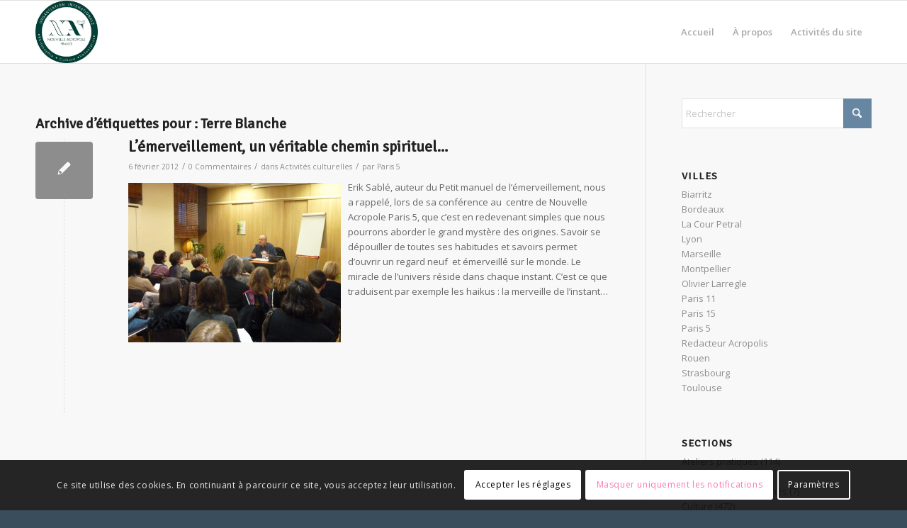

--- FILE ---
content_type: text/html; charset=UTF-8
request_url: https://news.nouvelle-acropole.fr/tag/terre-blanche/
body_size: 20968
content:
<!DOCTYPE html>
<html lang="fr-FR" class="html_stretched responsive av-preloader-disabled  html_header_top html_logo_left html_main_nav_header html_menu_right html_slim html_header_sticky html_header_shrinking_disabled html_mobile_menu_phone html_header_searchicon_disabled html_content_align_center html_header_unstick_top_disabled html_header_stretch_disabled html_av-overlay-side html_av-overlay-side-classic html_av-submenu-noclone html_entry_id_879 av-cookies-consent-show-message-bar av-cookies-cookie-consent-enabled av-cookies-can-opt-out av-cookies-user-silent-accept avia-cookie-check-browser-settings av-no-preview av-default-lightbox html_text_menu_active av-mobile-menu-switch-default">
<head>
<meta charset="UTF-8" />


<!-- mobile setting -->
<meta name="viewport" content="width=device-width, initial-scale=1">

<!-- Scripts/CSS and wp_head hook -->
<meta name='robots' content='index, follow, max-image-preview:large, max-snippet:-1, max-video-preview:-1' />
	<style>img:is([sizes="auto" i], [sizes^="auto," i]) { contain-intrinsic-size: 3000px 1500px }</style>
	
<!-- Google Tag Manager for WordPress by gtm4wp.com -->
<script data-cfasync="false" data-pagespeed-no-defer>
	var gtm4wp_datalayer_name = "dataLayer";
	var dataLayer = dataLayer || [];
</script>
<!-- End Google Tag Manager for WordPress by gtm4wp.com -->
				<script type='text/javascript'>

				function avia_cookie_check_sessionStorage()
				{
					//	FF throws error when all cookies blocked !!
					var sessionBlocked = false;
					try
					{
						var test = sessionStorage.getItem( 'aviaCookieRefused' ) != null;
					}
					catch(e)
					{
						sessionBlocked = true;
					}

					var aviaCookieRefused = ! sessionBlocked ? sessionStorage.getItem( 'aviaCookieRefused' ) : null;

					var html = document.getElementsByTagName('html')[0];

					/**
					 * Set a class to avoid calls to sessionStorage
					 */
					if( sessionBlocked || aviaCookieRefused )
					{
						if( html.className.indexOf('av-cookies-session-refused') < 0 )
						{
							html.className += ' av-cookies-session-refused';
						}
					}

					if( sessionBlocked || aviaCookieRefused || document.cookie.match(/aviaCookieConsent/) )
					{
						if( html.className.indexOf('av-cookies-user-silent-accept') >= 0 )
						{
							 html.className = html.className.replace(/\bav-cookies-user-silent-accept\b/g, '');
						}
					}
				}

				avia_cookie_check_sessionStorage();

			</script>
			
	<!-- This site is optimized with the Yoast SEO plugin v26.7 - https://yoast.com/wordpress/plugins/seo/ -->
	<title>Archives des Terre Blanche - News Nouvelle Acropole</title>
	<link rel="canonical" href="https://news.nouvelle-acropole.fr/tag/terre-blanche/" />
	<meta property="og:locale" content="fr_FR" />
	<meta property="og:type" content="article" />
	<meta property="og:title" content="Archives des Terre Blanche - News Nouvelle Acropole" />
	<meta property="og:url" content="https://news.nouvelle-acropole.fr/tag/terre-blanche/" />
	<meta property="og:site_name" content="News Nouvelle Acropole" />
	<meta name="twitter:card" content="summary_large_image" />
	<script type="application/ld+json" class="yoast-schema-graph">{"@context":"https://schema.org","@graph":[{"@type":"CollectionPage","@id":"https://news.nouvelle-acropole.fr/tag/terre-blanche/","url":"https://news.nouvelle-acropole.fr/tag/terre-blanche/","name":"Archives des Terre Blanche - News Nouvelle Acropole","isPartOf":{"@id":"https://news.nouvelle-acropole.fr/#website"},"breadcrumb":{"@id":"https://news.nouvelle-acropole.fr/tag/terre-blanche/#breadcrumb"},"inLanguage":"fr-FR"},{"@type":"BreadcrumbList","@id":"https://news.nouvelle-acropole.fr/tag/terre-blanche/#breadcrumb","itemListElement":[{"@type":"ListItem","position":1,"name":"Accueil","item":"https://news.nouvelle-acropole.fr/"},{"@type":"ListItem","position":2,"name":"Terre Blanche"}]},{"@type":"WebSite","@id":"https://news.nouvelle-acropole.fr/#website","url":"https://news.nouvelle-acropole.fr/","name":"News Nouvelle Acropole","description":"","potentialAction":[{"@type":"SearchAction","target":{"@type":"EntryPoint","urlTemplate":"https://news.nouvelle-acropole.fr/?s={search_term_string}"},"query-input":{"@type":"PropertyValueSpecification","valueRequired":true,"valueName":"search_term_string"}}],"inLanguage":"fr-FR"}]}</script>
	<!-- / Yoast SEO plugin. -->


<link rel='dns-prefetch' href='//maxcdn.bootstrapcdn.com' />
<link rel='dns-prefetch' href='//www.googletagmanager.com' />
<link rel="alternate" type="application/rss+xml" title="News Nouvelle Acropole &raquo; Flux" href="https://news.nouvelle-acropole.fr/feed/" />
<link rel="alternate" type="application/rss+xml" title="News Nouvelle Acropole &raquo; Flux des commentaires" href="https://news.nouvelle-acropole.fr/comments/feed/" />
<link rel="alternate" type="application/rss+xml" title="News Nouvelle Acropole &raquo; Flux de l’étiquette Terre Blanche" href="https://news.nouvelle-acropole.fr/tag/terre-blanche/feed/" />

<!-- google webfont font replacement -->

			<script type='text/javascript'>

				(function() {

					/*	check if webfonts are disabled by user setting via cookie - or user must opt in.	*/
					var html = document.getElementsByTagName('html')[0];
					var cookie_check = html.className.indexOf('av-cookies-needs-opt-in') >= 0 || html.className.indexOf('av-cookies-can-opt-out') >= 0;
					var allow_continue = true;
					var silent_accept_cookie = html.className.indexOf('av-cookies-user-silent-accept') >= 0;

					if( cookie_check && ! silent_accept_cookie )
					{
						if( ! document.cookie.match(/aviaCookieConsent/) || html.className.indexOf('av-cookies-session-refused') >= 0 )
						{
							allow_continue = false;
						}
						else
						{
							if( ! document.cookie.match(/aviaPrivacyRefuseCookiesHideBar/) )
							{
								allow_continue = false;
							}
							else if( ! document.cookie.match(/aviaPrivacyEssentialCookiesEnabled/) )
							{
								allow_continue = false;
							}
							else if( document.cookie.match(/aviaPrivacyGoogleWebfontsDisabled/) )
							{
								allow_continue = false;
							}
						}
					}

					if( allow_continue )
					{
						var f = document.createElement('link');

						f.type 	= 'text/css';
						f.rel 	= 'stylesheet';
						f.href 	= 'https://fonts.googleapis.com/css?family=Signika+Negative%7COpen+Sans:400,600&display=auto';
						f.id 	= 'avia-google-webfont';

						document.getElementsByTagName('head')[0].appendChild(f);
					}
				})();

			</script>
			<script type="text/javascript">
/* <![CDATA[ */
window._wpemojiSettings = {"baseUrl":"https:\/\/s.w.org\/images\/core\/emoji\/16.0.1\/72x72\/","ext":".png","svgUrl":"https:\/\/s.w.org\/images\/core\/emoji\/16.0.1\/svg\/","svgExt":".svg","source":{"concatemoji":"https:\/\/news.nouvelle-acropole.fr\/wp-includes\/js\/wp-emoji-release.min.js?ver=6.8.3"}};
/*! This file is auto-generated */
!function(s,n){var o,i,e;function c(e){try{var t={supportTests:e,timestamp:(new Date).valueOf()};sessionStorage.setItem(o,JSON.stringify(t))}catch(e){}}function p(e,t,n){e.clearRect(0,0,e.canvas.width,e.canvas.height),e.fillText(t,0,0);var t=new Uint32Array(e.getImageData(0,0,e.canvas.width,e.canvas.height).data),a=(e.clearRect(0,0,e.canvas.width,e.canvas.height),e.fillText(n,0,0),new Uint32Array(e.getImageData(0,0,e.canvas.width,e.canvas.height).data));return t.every(function(e,t){return e===a[t]})}function u(e,t){e.clearRect(0,0,e.canvas.width,e.canvas.height),e.fillText(t,0,0);for(var n=e.getImageData(16,16,1,1),a=0;a<n.data.length;a++)if(0!==n.data[a])return!1;return!0}function f(e,t,n,a){switch(t){case"flag":return n(e,"\ud83c\udff3\ufe0f\u200d\u26a7\ufe0f","\ud83c\udff3\ufe0f\u200b\u26a7\ufe0f")?!1:!n(e,"\ud83c\udde8\ud83c\uddf6","\ud83c\udde8\u200b\ud83c\uddf6")&&!n(e,"\ud83c\udff4\udb40\udc67\udb40\udc62\udb40\udc65\udb40\udc6e\udb40\udc67\udb40\udc7f","\ud83c\udff4\u200b\udb40\udc67\u200b\udb40\udc62\u200b\udb40\udc65\u200b\udb40\udc6e\u200b\udb40\udc67\u200b\udb40\udc7f");case"emoji":return!a(e,"\ud83e\udedf")}return!1}function g(e,t,n,a){var r="undefined"!=typeof WorkerGlobalScope&&self instanceof WorkerGlobalScope?new OffscreenCanvas(300,150):s.createElement("canvas"),o=r.getContext("2d",{willReadFrequently:!0}),i=(o.textBaseline="top",o.font="600 32px Arial",{});return e.forEach(function(e){i[e]=t(o,e,n,a)}),i}function t(e){var t=s.createElement("script");t.src=e,t.defer=!0,s.head.appendChild(t)}"undefined"!=typeof Promise&&(o="wpEmojiSettingsSupports",i=["flag","emoji"],n.supports={everything:!0,everythingExceptFlag:!0},e=new Promise(function(e){s.addEventListener("DOMContentLoaded",e,{once:!0})}),new Promise(function(t){var n=function(){try{var e=JSON.parse(sessionStorage.getItem(o));if("object"==typeof e&&"number"==typeof e.timestamp&&(new Date).valueOf()<e.timestamp+604800&&"object"==typeof e.supportTests)return e.supportTests}catch(e){}return null}();if(!n){if("undefined"!=typeof Worker&&"undefined"!=typeof OffscreenCanvas&&"undefined"!=typeof URL&&URL.createObjectURL&&"undefined"!=typeof Blob)try{var e="postMessage("+g.toString()+"("+[JSON.stringify(i),f.toString(),p.toString(),u.toString()].join(",")+"));",a=new Blob([e],{type:"text/javascript"}),r=new Worker(URL.createObjectURL(a),{name:"wpTestEmojiSupports"});return void(r.onmessage=function(e){c(n=e.data),r.terminate(),t(n)})}catch(e){}c(n=g(i,f,p,u))}t(n)}).then(function(e){for(var t in e)n.supports[t]=e[t],n.supports.everything=n.supports.everything&&n.supports[t],"flag"!==t&&(n.supports.everythingExceptFlag=n.supports.everythingExceptFlag&&n.supports[t]);n.supports.everythingExceptFlag=n.supports.everythingExceptFlag&&!n.supports.flag,n.DOMReady=!1,n.readyCallback=function(){n.DOMReady=!0}}).then(function(){return e}).then(function(){var e;n.supports.everything||(n.readyCallback(),(e=n.source||{}).concatemoji?t(e.concatemoji):e.wpemoji&&e.twemoji&&(t(e.twemoji),t(e.wpemoji)))}))}((window,document),window._wpemojiSettings);
/* ]]> */
</script>
<link rel='stylesheet' id='sbi_styles-css' href='https://news.nouvelle-acropole.fr/wp-content/plugins/instagram-feed/css/sbi-styles.min.css?ver=6.9.1' type='text/css' media='all' />
<style id='wp-emoji-styles-inline-css' type='text/css'>

	img.wp-smiley, img.emoji {
		display: inline !important;
		border: none !important;
		box-shadow: none !important;
		height: 1em !important;
		width: 1em !important;
		margin: 0 0.07em !important;
		vertical-align: -0.1em !important;
		background: none !important;
		padding: 0 !important;
	}
</style>
<link rel='stylesheet' id='wp-block-library-css' href='https://news.nouvelle-acropole.fr/wp-includes/css/dist/block-library/style.min.css?ver=6.8.3' type='text/css' media='all' />
<style id='global-styles-inline-css' type='text/css'>
:root{--wp--preset--aspect-ratio--square: 1;--wp--preset--aspect-ratio--4-3: 4/3;--wp--preset--aspect-ratio--3-4: 3/4;--wp--preset--aspect-ratio--3-2: 3/2;--wp--preset--aspect-ratio--2-3: 2/3;--wp--preset--aspect-ratio--16-9: 16/9;--wp--preset--aspect-ratio--9-16: 9/16;--wp--preset--color--black: #000000;--wp--preset--color--cyan-bluish-gray: #abb8c3;--wp--preset--color--white: #ffffff;--wp--preset--color--pale-pink: #f78da7;--wp--preset--color--vivid-red: #cf2e2e;--wp--preset--color--luminous-vivid-orange: #ff6900;--wp--preset--color--luminous-vivid-amber: #fcb900;--wp--preset--color--light-green-cyan: #7bdcb5;--wp--preset--color--vivid-green-cyan: #00d084;--wp--preset--color--pale-cyan-blue: #8ed1fc;--wp--preset--color--vivid-cyan-blue: #0693e3;--wp--preset--color--vivid-purple: #9b51e0;--wp--preset--color--metallic-red: #b02b2c;--wp--preset--color--maximum-yellow-red: #edae44;--wp--preset--color--yellow-sun: #eeee22;--wp--preset--color--palm-leaf: #83a846;--wp--preset--color--aero: #7bb0e7;--wp--preset--color--old-lavender: #745f7e;--wp--preset--color--steel-teal: #5f8789;--wp--preset--color--raspberry-pink: #d65799;--wp--preset--color--medium-turquoise: #4ecac2;--wp--preset--gradient--vivid-cyan-blue-to-vivid-purple: linear-gradient(135deg,rgba(6,147,227,1) 0%,rgb(155,81,224) 100%);--wp--preset--gradient--light-green-cyan-to-vivid-green-cyan: linear-gradient(135deg,rgb(122,220,180) 0%,rgb(0,208,130) 100%);--wp--preset--gradient--luminous-vivid-amber-to-luminous-vivid-orange: linear-gradient(135deg,rgba(252,185,0,1) 0%,rgba(255,105,0,1) 100%);--wp--preset--gradient--luminous-vivid-orange-to-vivid-red: linear-gradient(135deg,rgba(255,105,0,1) 0%,rgb(207,46,46) 100%);--wp--preset--gradient--very-light-gray-to-cyan-bluish-gray: linear-gradient(135deg,rgb(238,238,238) 0%,rgb(169,184,195) 100%);--wp--preset--gradient--cool-to-warm-spectrum: linear-gradient(135deg,rgb(74,234,220) 0%,rgb(151,120,209) 20%,rgb(207,42,186) 40%,rgb(238,44,130) 60%,rgb(251,105,98) 80%,rgb(254,248,76) 100%);--wp--preset--gradient--blush-light-purple: linear-gradient(135deg,rgb(255,206,236) 0%,rgb(152,150,240) 100%);--wp--preset--gradient--blush-bordeaux: linear-gradient(135deg,rgb(254,205,165) 0%,rgb(254,45,45) 50%,rgb(107,0,62) 100%);--wp--preset--gradient--luminous-dusk: linear-gradient(135deg,rgb(255,203,112) 0%,rgb(199,81,192) 50%,rgb(65,88,208) 100%);--wp--preset--gradient--pale-ocean: linear-gradient(135deg,rgb(255,245,203) 0%,rgb(182,227,212) 50%,rgb(51,167,181) 100%);--wp--preset--gradient--electric-grass: linear-gradient(135deg,rgb(202,248,128) 0%,rgb(113,206,126) 100%);--wp--preset--gradient--midnight: linear-gradient(135deg,rgb(2,3,129) 0%,rgb(40,116,252) 100%);--wp--preset--font-size--small: 1rem;--wp--preset--font-size--medium: 1.125rem;--wp--preset--font-size--large: 1.75rem;--wp--preset--font-size--x-large: clamp(1.75rem, 3vw, 2.25rem);--wp--preset--spacing--20: 0.44rem;--wp--preset--spacing--30: 0.67rem;--wp--preset--spacing--40: 1rem;--wp--preset--spacing--50: 1.5rem;--wp--preset--spacing--60: 2.25rem;--wp--preset--spacing--70: 3.38rem;--wp--preset--spacing--80: 5.06rem;--wp--preset--shadow--natural: 6px 6px 9px rgba(0, 0, 0, 0.2);--wp--preset--shadow--deep: 12px 12px 50px rgba(0, 0, 0, 0.4);--wp--preset--shadow--sharp: 6px 6px 0px rgba(0, 0, 0, 0.2);--wp--preset--shadow--outlined: 6px 6px 0px -3px rgba(255, 255, 255, 1), 6px 6px rgba(0, 0, 0, 1);--wp--preset--shadow--crisp: 6px 6px 0px rgba(0, 0, 0, 1);}:root { --wp--style--global--content-size: 800px;--wp--style--global--wide-size: 1130px; }:where(body) { margin: 0; }.wp-site-blocks > .alignleft { float: left; margin-right: 2em; }.wp-site-blocks > .alignright { float: right; margin-left: 2em; }.wp-site-blocks > .aligncenter { justify-content: center; margin-left: auto; margin-right: auto; }:where(.is-layout-flex){gap: 0.5em;}:where(.is-layout-grid){gap: 0.5em;}.is-layout-flow > .alignleft{float: left;margin-inline-start: 0;margin-inline-end: 2em;}.is-layout-flow > .alignright{float: right;margin-inline-start: 2em;margin-inline-end: 0;}.is-layout-flow > .aligncenter{margin-left: auto !important;margin-right: auto !important;}.is-layout-constrained > .alignleft{float: left;margin-inline-start: 0;margin-inline-end: 2em;}.is-layout-constrained > .alignright{float: right;margin-inline-start: 2em;margin-inline-end: 0;}.is-layout-constrained > .aligncenter{margin-left: auto !important;margin-right: auto !important;}.is-layout-constrained > :where(:not(.alignleft):not(.alignright):not(.alignfull)){max-width: var(--wp--style--global--content-size);margin-left: auto !important;margin-right: auto !important;}.is-layout-constrained > .alignwide{max-width: var(--wp--style--global--wide-size);}body .is-layout-flex{display: flex;}.is-layout-flex{flex-wrap: wrap;align-items: center;}.is-layout-flex > :is(*, div){margin: 0;}body .is-layout-grid{display: grid;}.is-layout-grid > :is(*, div){margin: 0;}body{padding-top: 0px;padding-right: 0px;padding-bottom: 0px;padding-left: 0px;}a:where(:not(.wp-element-button)){text-decoration: underline;}:root :where(.wp-element-button, .wp-block-button__link){background-color: #32373c;border-width: 0;color: #fff;font-family: inherit;font-size: inherit;line-height: inherit;padding: calc(0.667em + 2px) calc(1.333em + 2px);text-decoration: none;}.has-black-color{color: var(--wp--preset--color--black) !important;}.has-cyan-bluish-gray-color{color: var(--wp--preset--color--cyan-bluish-gray) !important;}.has-white-color{color: var(--wp--preset--color--white) !important;}.has-pale-pink-color{color: var(--wp--preset--color--pale-pink) !important;}.has-vivid-red-color{color: var(--wp--preset--color--vivid-red) !important;}.has-luminous-vivid-orange-color{color: var(--wp--preset--color--luminous-vivid-orange) !important;}.has-luminous-vivid-amber-color{color: var(--wp--preset--color--luminous-vivid-amber) !important;}.has-light-green-cyan-color{color: var(--wp--preset--color--light-green-cyan) !important;}.has-vivid-green-cyan-color{color: var(--wp--preset--color--vivid-green-cyan) !important;}.has-pale-cyan-blue-color{color: var(--wp--preset--color--pale-cyan-blue) !important;}.has-vivid-cyan-blue-color{color: var(--wp--preset--color--vivid-cyan-blue) !important;}.has-vivid-purple-color{color: var(--wp--preset--color--vivid-purple) !important;}.has-metallic-red-color{color: var(--wp--preset--color--metallic-red) !important;}.has-maximum-yellow-red-color{color: var(--wp--preset--color--maximum-yellow-red) !important;}.has-yellow-sun-color{color: var(--wp--preset--color--yellow-sun) !important;}.has-palm-leaf-color{color: var(--wp--preset--color--palm-leaf) !important;}.has-aero-color{color: var(--wp--preset--color--aero) !important;}.has-old-lavender-color{color: var(--wp--preset--color--old-lavender) !important;}.has-steel-teal-color{color: var(--wp--preset--color--steel-teal) !important;}.has-raspberry-pink-color{color: var(--wp--preset--color--raspberry-pink) !important;}.has-medium-turquoise-color{color: var(--wp--preset--color--medium-turquoise) !important;}.has-black-background-color{background-color: var(--wp--preset--color--black) !important;}.has-cyan-bluish-gray-background-color{background-color: var(--wp--preset--color--cyan-bluish-gray) !important;}.has-white-background-color{background-color: var(--wp--preset--color--white) !important;}.has-pale-pink-background-color{background-color: var(--wp--preset--color--pale-pink) !important;}.has-vivid-red-background-color{background-color: var(--wp--preset--color--vivid-red) !important;}.has-luminous-vivid-orange-background-color{background-color: var(--wp--preset--color--luminous-vivid-orange) !important;}.has-luminous-vivid-amber-background-color{background-color: var(--wp--preset--color--luminous-vivid-amber) !important;}.has-light-green-cyan-background-color{background-color: var(--wp--preset--color--light-green-cyan) !important;}.has-vivid-green-cyan-background-color{background-color: var(--wp--preset--color--vivid-green-cyan) !important;}.has-pale-cyan-blue-background-color{background-color: var(--wp--preset--color--pale-cyan-blue) !important;}.has-vivid-cyan-blue-background-color{background-color: var(--wp--preset--color--vivid-cyan-blue) !important;}.has-vivid-purple-background-color{background-color: var(--wp--preset--color--vivid-purple) !important;}.has-metallic-red-background-color{background-color: var(--wp--preset--color--metallic-red) !important;}.has-maximum-yellow-red-background-color{background-color: var(--wp--preset--color--maximum-yellow-red) !important;}.has-yellow-sun-background-color{background-color: var(--wp--preset--color--yellow-sun) !important;}.has-palm-leaf-background-color{background-color: var(--wp--preset--color--palm-leaf) !important;}.has-aero-background-color{background-color: var(--wp--preset--color--aero) !important;}.has-old-lavender-background-color{background-color: var(--wp--preset--color--old-lavender) !important;}.has-steel-teal-background-color{background-color: var(--wp--preset--color--steel-teal) !important;}.has-raspberry-pink-background-color{background-color: var(--wp--preset--color--raspberry-pink) !important;}.has-medium-turquoise-background-color{background-color: var(--wp--preset--color--medium-turquoise) !important;}.has-black-border-color{border-color: var(--wp--preset--color--black) !important;}.has-cyan-bluish-gray-border-color{border-color: var(--wp--preset--color--cyan-bluish-gray) !important;}.has-white-border-color{border-color: var(--wp--preset--color--white) !important;}.has-pale-pink-border-color{border-color: var(--wp--preset--color--pale-pink) !important;}.has-vivid-red-border-color{border-color: var(--wp--preset--color--vivid-red) !important;}.has-luminous-vivid-orange-border-color{border-color: var(--wp--preset--color--luminous-vivid-orange) !important;}.has-luminous-vivid-amber-border-color{border-color: var(--wp--preset--color--luminous-vivid-amber) !important;}.has-light-green-cyan-border-color{border-color: var(--wp--preset--color--light-green-cyan) !important;}.has-vivid-green-cyan-border-color{border-color: var(--wp--preset--color--vivid-green-cyan) !important;}.has-pale-cyan-blue-border-color{border-color: var(--wp--preset--color--pale-cyan-blue) !important;}.has-vivid-cyan-blue-border-color{border-color: var(--wp--preset--color--vivid-cyan-blue) !important;}.has-vivid-purple-border-color{border-color: var(--wp--preset--color--vivid-purple) !important;}.has-metallic-red-border-color{border-color: var(--wp--preset--color--metallic-red) !important;}.has-maximum-yellow-red-border-color{border-color: var(--wp--preset--color--maximum-yellow-red) !important;}.has-yellow-sun-border-color{border-color: var(--wp--preset--color--yellow-sun) !important;}.has-palm-leaf-border-color{border-color: var(--wp--preset--color--palm-leaf) !important;}.has-aero-border-color{border-color: var(--wp--preset--color--aero) !important;}.has-old-lavender-border-color{border-color: var(--wp--preset--color--old-lavender) !important;}.has-steel-teal-border-color{border-color: var(--wp--preset--color--steel-teal) !important;}.has-raspberry-pink-border-color{border-color: var(--wp--preset--color--raspberry-pink) !important;}.has-medium-turquoise-border-color{border-color: var(--wp--preset--color--medium-turquoise) !important;}.has-vivid-cyan-blue-to-vivid-purple-gradient-background{background: var(--wp--preset--gradient--vivid-cyan-blue-to-vivid-purple) !important;}.has-light-green-cyan-to-vivid-green-cyan-gradient-background{background: var(--wp--preset--gradient--light-green-cyan-to-vivid-green-cyan) !important;}.has-luminous-vivid-amber-to-luminous-vivid-orange-gradient-background{background: var(--wp--preset--gradient--luminous-vivid-amber-to-luminous-vivid-orange) !important;}.has-luminous-vivid-orange-to-vivid-red-gradient-background{background: var(--wp--preset--gradient--luminous-vivid-orange-to-vivid-red) !important;}.has-very-light-gray-to-cyan-bluish-gray-gradient-background{background: var(--wp--preset--gradient--very-light-gray-to-cyan-bluish-gray) !important;}.has-cool-to-warm-spectrum-gradient-background{background: var(--wp--preset--gradient--cool-to-warm-spectrum) !important;}.has-blush-light-purple-gradient-background{background: var(--wp--preset--gradient--blush-light-purple) !important;}.has-blush-bordeaux-gradient-background{background: var(--wp--preset--gradient--blush-bordeaux) !important;}.has-luminous-dusk-gradient-background{background: var(--wp--preset--gradient--luminous-dusk) !important;}.has-pale-ocean-gradient-background{background: var(--wp--preset--gradient--pale-ocean) !important;}.has-electric-grass-gradient-background{background: var(--wp--preset--gradient--electric-grass) !important;}.has-midnight-gradient-background{background: var(--wp--preset--gradient--midnight) !important;}.has-small-font-size{font-size: var(--wp--preset--font-size--small) !important;}.has-medium-font-size{font-size: var(--wp--preset--font-size--medium) !important;}.has-large-font-size{font-size: var(--wp--preset--font-size--large) !important;}.has-x-large-font-size{font-size: var(--wp--preset--font-size--x-large) !important;}
:where(.wp-block-post-template.is-layout-flex){gap: 1.25em;}:where(.wp-block-post-template.is-layout-grid){gap: 1.25em;}
:where(.wp-block-columns.is-layout-flex){gap: 2em;}:where(.wp-block-columns.is-layout-grid){gap: 2em;}
:root :where(.wp-block-pullquote){font-size: 1.5em;line-height: 1.6;}
</style>
<link rel='stylesheet' id='contact-form-7-css' href='https://news.nouvelle-acropole.fr/wp-content/plugins/contact-form-7/includes/css/styles.css?ver=6.1.1' type='text/css' media='all' />
<link rel='stylesheet' id='cff-css' href='https://news.nouvelle-acropole.fr/wp-content/plugins/custom-facebook-feed/assets/css/cff-style.min.css?ver=4.3.2' type='text/css' media='all' />
<link rel='stylesheet' id='sb-font-awesome-css' href='https://maxcdn.bootstrapcdn.com/font-awesome/4.7.0/css/font-awesome.min.css?ver=6.8.3' type='text/css' media='all' />
<link rel='stylesheet' id='avia-merged-styles-css' href='https://news.nouvelle-acropole.fr/wp-content/uploads/sites/17/dynamic_avia/avia-merged-styles-b9906eac95adc0b9fbf3bf38c73d1de9---68999615899b1.css' type='text/css' media='all' />
<script type="text/javascript" src="https://news.nouvelle-acropole.fr/wp-includes/js/jquery/jquery.min.js?ver=3.7.1" id="jquery-core-js"></script>
<script type="text/javascript" src="https://news.nouvelle-acropole.fr/wp-includes/js/jquery/jquery-migrate.min.js?ver=3.4.1" id="jquery-migrate-js"></script>
<script type="text/javascript" src="https://news.nouvelle-acropole.fr/wp-content/uploads/sites/17/dynamic_avia/avia-head-scripts-1a3344b61da476f689d0c5eee706628a---6899961590267.js" id="avia-head-scripts-js"></script>
<link rel="https://api.w.org/" href="https://news.nouvelle-acropole.fr/wp-json/" /><link rel="alternate" title="JSON" type="application/json" href="https://news.nouvelle-acropole.fr/wp-json/wp/v2/tags/313" /><link rel="EditURI" type="application/rsd+xml" title="RSD" href="https://news.nouvelle-acropole.fr/xmlrpc.php?rsd" />
<meta name="generator" content="WordPress 6.8.3" />
<meta name="generator" content="Site Kit by Google 1.158.0" />
<!-- Google Tag Manager for WordPress by gtm4wp.com -->
<!-- GTM Container placement set to footer -->
<script data-cfasync="false" data-pagespeed-no-defer type="text/javascript">
</script>
<!-- End Google Tag Manager for WordPress by gtm4wp.com -->
<link rel="icon" href="https://news-nouvelle-acropole.asbl.foodle.co/wp-content/uploads/sites/17/2023/03/logo-80x80.jpg" type="image/x-icon">
<!--[if lt IE 9]><script src="https://news.nouvelle-acropole.fr/wp-content/themes/enfold/js/html5shiv.js"></script><![endif]--><link rel="profile" href="https://gmpg.org/xfn/11" />
<link rel="alternate" type="application/rss+xml" title="News Nouvelle Acropole RSS2 Feed" href="https://news.nouvelle-acropole.fr/feed/" />
<link rel="pingback" href="https://news.nouvelle-acropole.fr/xmlrpc.php" />

<!-- To speed up the rendering and to display the site as fast as possible to the user we include some styles and scripts for above the fold content inline -->
<script type="text/javascript">'use strict';var avia_is_mobile=!1;if(/Android|webOS|iPhone|iPad|iPod|BlackBerry|IEMobile|Opera Mini/i.test(navigator.userAgent)&&'ontouchstart' in document.documentElement){avia_is_mobile=!0;document.documentElement.className+=' avia_mobile '}
else{document.documentElement.className+=' avia_desktop '};document.documentElement.className+=' js_active ';(function(){var e=['-webkit-','-moz-','-ms-',''],n='',o=!1,a=!1;for(var t in e){if(e[t]+'transform' in document.documentElement.style){o=!0;n=e[t]+'transform'};if(e[t]+'perspective' in document.documentElement.style){a=!0}};if(o){document.documentElement.className+=' avia_transform '};if(a){document.documentElement.className+=' avia_transform3d '};if(typeof document.getElementsByClassName=='function'&&typeof document.documentElement.getBoundingClientRect=='function'&&avia_is_mobile==!1){if(n&&window.innerHeight>0){setTimeout(function(){var e=0,o={},a=0,t=document.getElementsByClassName('av-parallax'),i=window.pageYOffset||document.documentElement.scrollTop;for(e=0;e<t.length;e++){t[e].style.top='0px';o=t[e].getBoundingClientRect();a=Math.ceil((window.innerHeight+i-o.top)*0.3);t[e].style[n]='translate(0px, '+a+'px)';t[e].style.top='auto';t[e].className+=' enabled-parallax '}},50)}}})();</script><style type="text/css">
		@font-face {font-family: 'entypo-fontello-enfold'; font-weight: normal; font-style: normal; font-display: auto;
		src: url('https://news.nouvelle-acropole.fr/wp-content/themes/enfold/config-templatebuilder/avia-template-builder/assets/fonts/entypo-fontello-enfold/entypo-fontello-enfold.woff2') format('woff2'),
		url('https://news.nouvelle-acropole.fr/wp-content/themes/enfold/config-templatebuilder/avia-template-builder/assets/fonts/entypo-fontello-enfold/entypo-fontello-enfold.woff') format('woff'),
		url('https://news.nouvelle-acropole.fr/wp-content/themes/enfold/config-templatebuilder/avia-template-builder/assets/fonts/entypo-fontello-enfold/entypo-fontello-enfold.ttf') format('truetype'),
		url('https://news.nouvelle-acropole.fr/wp-content/themes/enfold/config-templatebuilder/avia-template-builder/assets/fonts/entypo-fontello-enfold/entypo-fontello-enfold.svg#entypo-fontello-enfold') format('svg'),
		url('https://news.nouvelle-acropole.fr/wp-content/themes/enfold/config-templatebuilder/avia-template-builder/assets/fonts/entypo-fontello-enfold/entypo-fontello-enfold.eot'),
		url('https://news.nouvelle-acropole.fr/wp-content/themes/enfold/config-templatebuilder/avia-template-builder/assets/fonts/entypo-fontello-enfold/entypo-fontello-enfold.eot?#iefix') format('embedded-opentype');
		}

		#top .avia-font-entypo-fontello-enfold, body .avia-font-entypo-fontello-enfold, html body [data-av_iconfont='entypo-fontello-enfold']:before{ font-family: 'entypo-fontello-enfold'; }
		
		@font-face {font-family: 'entypo-fontello'; font-weight: normal; font-style: normal; font-display: auto;
		src: url('https://news.nouvelle-acropole.fr/wp-content/themes/enfold/config-templatebuilder/avia-template-builder/assets/fonts/entypo-fontello/entypo-fontello.woff2') format('woff2'),
		url('https://news.nouvelle-acropole.fr/wp-content/themes/enfold/config-templatebuilder/avia-template-builder/assets/fonts/entypo-fontello/entypo-fontello.woff') format('woff'),
		url('https://news.nouvelle-acropole.fr/wp-content/themes/enfold/config-templatebuilder/avia-template-builder/assets/fonts/entypo-fontello/entypo-fontello.ttf') format('truetype'),
		url('https://news.nouvelle-acropole.fr/wp-content/themes/enfold/config-templatebuilder/avia-template-builder/assets/fonts/entypo-fontello/entypo-fontello.svg#entypo-fontello') format('svg'),
		url('https://news.nouvelle-acropole.fr/wp-content/themes/enfold/config-templatebuilder/avia-template-builder/assets/fonts/entypo-fontello/entypo-fontello.eot'),
		url('https://news.nouvelle-acropole.fr/wp-content/themes/enfold/config-templatebuilder/avia-template-builder/assets/fonts/entypo-fontello/entypo-fontello.eot?#iefix') format('embedded-opentype');
		}

		#top .avia-font-entypo-fontello, body .avia-font-entypo-fontello, html body [data-av_iconfont='entypo-fontello']:before{ font-family: 'entypo-fontello'; }
		</style>

<!--
Debugging Info for Theme support: 

Theme: Enfold
Version: 7.1.1
Installed: enfold
AviaFramework Version: 5.6
AviaBuilder Version: 6.0
aviaElementManager Version: 1.0.1
ML:1024-PU:108-PLA:11
WP:6.8.3
Compress: CSS:all theme files - JS:all theme files
Updates: disabled
PLAu:10
-->
</head>

<body id="top" class="archive tag tag-terre-blanche tag-313 wp-theme-enfold stretched rtl_columns av-curtain-numeric signika_negative open_sans  avia-responsive-images-support" itemscope="itemscope" itemtype="https://schema.org/WebPage" >

	
	<div id='wrap_all'>

	
<header id='header' class='all_colors header_color light_bg_color  av_header_top av_logo_left av_main_nav_header av_menu_right av_slim av_header_sticky av_header_shrinking_disabled av_header_stretch_disabled av_mobile_menu_phone av_header_searchicon_disabled av_header_unstick_top_disabled av_bottom_nav_disabled  av_header_border_disabled'  data-av_shrink_factor='50' role="banner" itemscope="itemscope" itemtype="https://schema.org/WPHeader" >

		<div  id='header_main' class='container_wrap container_wrap_logo'>

        <div class='container av-logo-container'><div class='inner-container'><span class='logo avia-standard-logo'><a href='https://news.nouvelle-acropole.fr/' class='' aria-label='News Nouvelle Acropole' ><img src="https://news-nouvelle-acropole.asbl.foodle.co/wp-content/uploads/sites/17/2023/03/logo-300x300.jpg" height="100" width="300" alt='News Nouvelle Acropole' title='' /></a></span><nav class='main_menu' data-selectname='Sélectionner une page'  role="navigation" itemscope="itemscope" itemtype="https://schema.org/SiteNavigationElement" ><div class="avia-menu av-main-nav-wrap"><ul role="menu" class="menu av-main-nav" id="avia-menu"><li role="menuitem" id="menu-item-10021" class="menu-item menu-item-type-post_type menu-item-object-page menu-item-home menu-item-top-level menu-item-top-level-1"><a href="https://news.nouvelle-acropole.fr/" itemprop="url" tabindex="0"><span class="avia-bullet"></span><span class="avia-menu-text">Accueil</span><span class="avia-menu-fx"><span class="avia-arrow-wrap"><span class="avia-arrow"></span></span></span></a></li>
<li role="menuitem" id="menu-item-10012" class="menu-item menu-item-type-post_type menu-item-object-page menu-item-top-level menu-item-top-level-2"><a href="https://news.nouvelle-acropole.fr/a-propos/" itemprop="url" tabindex="0"><span class="avia-bullet"></span><span class="avia-menu-text">À propos</span><span class="avia-menu-fx"><span class="avia-arrow-wrap"><span class="avia-arrow"></span></span></span></a></li>
<li role="menuitem" id="menu-item-10013" class="menu-item menu-item-type-post_type menu-item-object-page menu-item-top-level menu-item-top-level-3"><a href="https://news.nouvelle-acropole.fr/activites-du-site/" itemprop="url" tabindex="0"><span class="avia-bullet"></span><span class="avia-menu-text">Activités du site</span><span class="avia-menu-fx"><span class="avia-arrow-wrap"><span class="avia-arrow"></span></span></span></a></li>
<li class="av-burger-menu-main menu-item-avia-special " role="menuitem">
	        			<a href="#" aria-label="Menu" aria-hidden="false">
							<span class="av-hamburger av-hamburger--spin av-js-hamburger">
								<span class="av-hamburger-box">
						          <span class="av-hamburger-inner"></span>
						          <strong>Menu</strong>
								</span>
							</span>
							<span class="avia_hidden_link_text">Menu</span>
						</a>
	        		   </li></ul></div></nav></div> </div> 
		<!-- end container_wrap-->
		</div>
<div class="header_bg"></div>
<!-- end header -->
</header>

	<div id='main' class='all_colors' data-scroll-offset='88'>

	
		<div class='container_wrap container_wrap_first main_color sidebar_right'>

			<div class='container template-blog '>

				<main class='content av-content-small alpha units av-main-tag'  role="main" itemprop="mainContentOfPage" itemscope="itemscope" itemtype="https://schema.org/Blog" >

					<div class="category-term-description">
											</div>

					<h3 class='post-title tag-page-post-type-title '>Archive d’étiquettes pour :  <span>Terre Blanche</span></h3><article class="post-entry post-entry-type-standard post-entry-879 post-loop-1 post-parity-odd post-entry-last single-small  post-879 post type-post status-publish format-standard hentry category-activites-culturelles tag-bouddhisme tag-chemin-spirituel tag-depouillement tag-enseignements tag-etonnement-philosophique tag-petit-manuel-de-lemerveillement tag-spiritualite tag-terre-blanche"  itemscope="itemscope" itemtype="https://schema.org/BlogPosting" ><div class="blog-meta"><a href='https://news.nouvelle-acropole.fr/2012/02/06/lemerveillement-un-veritable-chemin-spirituel/' class='small-preview'  title="L&#039;émerveillement, un véritable chemin spirituel..."   itemprop="image" itemscope="itemscope" itemtype="https://schema.org/ImageObject" ><span class='iconfont avia-svg-icon avia-font-svg_entypo-fontello' data-av_svg_icon='pencil' data-av_iconset='svg_entypo-fontello' ><svg version="1.1" xmlns="http://www.w3.org/2000/svg" width="25" height="32" viewBox="0 0 25 32" preserveAspectRatio="xMidYMid meet" role="graphics-symbol" aria-hidden="true">
<path d="M22.976 5.44q1.024 1.024 1.504 2.048t0.48 1.536v0.512l-8.064 8.064-9.28 9.216-7.616 1.664 1.6-7.68 9.28-9.216 8.064-8.064q1.728-0.384 4.032 1.92zM7.168 25.92l0.768-0.768q-0.064-1.408-1.664-3.008-0.704-0.704-1.44-1.12t-1.12-0.416l-0.448-0.064-0.704 0.768-0.576 2.56q0.896 0.512 1.472 1.088 0.768 0.768 1.152 1.536z"></path>
</svg></span></a></div><div class='entry-content-wrapper clearfix standard-content'><header class="entry-content-header" aria-label="Articles : L&rsquo;émerveillement, un véritable chemin spirituel&#8230;"><h2 class='post-title entry-title '  itemprop="headline" ><a href="https://news.nouvelle-acropole.fr/2012/02/06/lemerveillement-un-veritable-chemin-spirituel/" rel="bookmark" title="Lien permanent : L&rsquo;émerveillement, un véritable chemin spirituel&#8230;">L&rsquo;émerveillement, un véritable chemin spirituel&#8230;<span class="post-format-icon minor-meta"></span></a></h2><span class="post-meta-infos"><time class="date-container minor-meta updated"  itemprop="datePublished" datetime="2012-02-06T23:04:35+01:00" >6 février 2012</time><span class="text-sep">/</span><span class="comment-container minor-meta"><a href="https://news.nouvelle-acropole.fr/2012/02/06/lemerveillement-un-veritable-chemin-spirituel/#respond" class="comments-link" >0 Commentaires</a></span><span class="text-sep">/</span><span class="blog-categories minor-meta">dans <a href="https://news.nouvelle-acropole.fr/category/culture/activites-culturelles/" rel="tag">Activités culturelles</a></span><span class="text-sep">/</span><span class="blog-author minor-meta">par <span class="entry-author-link"  itemprop="author" ><span class="author"><span class="fn"><a href="https://news.nouvelle-acropole.fr/author/paris-5/" title="Articles par Paris 5" rel="author">Paris 5</a></span></span></span></span></span></header><div class="entry-content"  itemprop="text" ><div><a href="https://news.nouvelle-acropole.fr/wp-content/uploads/2012/02/P1010121.jpg"><img loading="lazy" decoding="async" class="alignleft size-medium wp-image-880" src="https://news.nouvelle-acropole.fr/wp-content/uploads/2012/02/P1010121-300x225.jpg" alt="" width="300" height="225" srcset="https://news.nouvelle-acropole.fr/wp-content/uploads/sites/17/2012/02/P1010121-300x225.jpg 300w, https://news.nouvelle-acropole.fr/wp-content/uploads/sites/17/2012/02/P1010121-1030x773.jpg 1030w, https://news.nouvelle-acropole.fr/wp-content/uploads/sites/17/2012/02/P1010121-768x576.jpg 768w, https://news.nouvelle-acropole.fr/wp-content/uploads/sites/17/2012/02/P1010121-705x529.jpg 705w, https://news.nouvelle-acropole.fr/wp-content/uploads/sites/17/2012/02/P1010121.jpg 1280w" sizes="auto, (max-width: 300px) 100vw, 300px" /></a>Erik Sablé, auteur du Petit manuel de l&rsquo;émerveillement, nous a rappelé, lors de sa conférence au  centre de Nouvelle Acropole Paris 5, que c&rsquo;est en redevenant simples que nous pourrons aborder le grand mystère des origines. Savoir se dépouiller de toutes ses habitudes et savoirs permet d&rsquo;ouvrir un regard neuf  et émerveillé sur le monde. Le miracle de l&rsquo;univers réside dans chaque instant. C&rsquo;est ce que traduisent par exemple les haikus : la merveille de l&rsquo;instant&#8230;</div>
</div><footer class="entry-footer"></footer><div class='post_delimiter'></div></div><div class="post_author_timeline"></div><span class='hidden'>
				<span class='av-structured-data'  itemprop="image" itemscope="itemscope" itemtype="https://schema.org/ImageObject" >
						<span itemprop='url'>https://news-nouvelle-acropole.asbl.foodle.co/wp-content/uploads/sites/17/2023/03/logo-300x300.jpg</span>
						<span itemprop='height'>0</span>
						<span itemprop='width'>0</span>
				</span>
				<span class='av-structured-data'  itemprop="publisher" itemtype="https://schema.org/Organization" itemscope="itemscope" >
						<span itemprop='name'>Paris 5</span>
						<span itemprop='logo' itemscope itemtype='https://schema.org/ImageObject'>
							<span itemprop='url'>https://news-nouvelle-acropole.asbl.foodle.co/wp-content/uploads/sites/17/2023/03/logo-300x300.jpg</span>
						</span>
				</span><span class='av-structured-data'  itemprop="author" itemscope="itemscope" itemtype="https://schema.org/Person" ><span itemprop='name'>Paris 5</span></span><span class='av-structured-data'  itemprop="datePublished" datetime="2012-02-06T23:04:35+01:00" >2012-02-06 23:04:35</span><span class='av-structured-data'  itemprop="dateModified" itemtype="https://schema.org/dateModified" >2012-02-06 23:04:35</span><span class='av-structured-data'  itemprop="mainEntityOfPage" itemtype="https://schema.org/mainEntityOfPage" ><span itemprop='name'>L&rsquo;émerveillement, un véritable chemin spirituel&#8230;</span></span></span></article><div class='single-small'></div>
				<!--end content-->
				</main>

				<aside class='sidebar sidebar_right   alpha units' aria-label="Sidebar"  role="complementary" itemscope="itemscope" itemtype="https://schema.org/WPSideBar" ><div class="inner_sidebar extralight-border"><section id="search-2" class="widget clearfix widget_search">
<search>
	<form action="https://news.nouvelle-acropole.fr/" id="searchform" method="get" class="av_disable_ajax_search">
		<div>
<span class='av_searchform_search avia-svg-icon avia-font-svg_entypo-fontello' data-av_svg_icon='search' data-av_iconset='svg_entypo-fontello'><svg version="1.1" xmlns="http://www.w3.org/2000/svg" width="25" height="32" viewBox="0 0 25 32" preserveAspectRatio="xMidYMid meet" aria-labelledby='av-svg-title-3' aria-describedby='av-svg-desc-3' role="graphics-symbol" aria-hidden="true">
<title id='av-svg-title-3'>Search</title>
<desc id='av-svg-desc-3'>Search</desc>
<path d="M24.704 24.704q0.96 1.088 0.192 1.984l-1.472 1.472q-1.152 1.024-2.176 0l-6.080-6.080q-2.368 1.344-4.992 1.344-4.096 0-7.136-3.040t-3.040-7.136 2.88-7.008 6.976-2.912 7.168 3.040 3.072 7.136q0 2.816-1.472 5.184zM3.008 13.248q0 2.816 2.176 4.992t4.992 2.176 4.832-2.016 2.016-4.896q0-2.816-2.176-4.96t-4.992-2.144-4.832 2.016-2.016 4.832z"></path>
</svg></span>			<input type="submit" value="" id="searchsubmit" class="button" title="Cliquer pour lancer la recherche" />
			<input type="search" id="s" name="s" value="" aria-label='Rechercher' placeholder='Rechercher' required />
		</div>
	</form>
</search>
<span class="seperator extralight-border"></span></section><section id="text-2" class="widget clearfix widget_text"><h3 class="widgettitle">Villes</h3>			<div class="textwidget"><ul>
<li><a title="Articles par Biarritz" href="https://news.nouvelle-acropole.fr/author/biarritz/">Biarritz</a></li>
<li><a title="Articles par Bordeaux" href="https://news.nouvelle-acropole.fr/author/bordeaux/">Bordeaux</a></li>
<li><a title="Articles par La Cour Petral" href="https://news.nouvelle-acropole.fr/author/la-cour-petral/">La Cour Petral</a></li>
<li><a title="Articles par Lyon" href="https://news.nouvelle-acropole.fr/author/lyon/">Lyon</a></li>
<li><a title="Articles par Marseille" href="https://news.nouvelle-acropole.fr/author/marseille/">Marseille</a></li>
<li><a title="Articles par Montpellier" href="https://news.nouvelle-acropole.fr/author/montpellier/">Montpellier</a></li>
<li><a title="Articles par Olivier Larregle" href="https://news.nouvelle-acropole.fr/author/redacteur-national/">Olivier Larregle</a></li>
<li><a title="Articles par Paris 11" href="https://news.nouvelle-acropole.fr/author/paris-11/">Paris 11</a></li>
<li><a title="Articles par Paris 15" href="https://news.nouvelle-acropole.fr/author/paris-15/">Paris 15</a></li>
<li><a title="Articles par Paris 5" href="https://news.nouvelle-acropole.fr/author/paris-5/">Paris 5</a></li>
<li><a title="Articles par Redacteur Acropolis" href="https://news.nouvelle-acropole.fr/author/redacteur-acropolis/">Redacteur Acropolis</a></li>
<li><a title="Articles par Rouen" href="https://news.nouvelle-acropole.fr/author/rouen/">Rouen</a></li>
<li><a title="Articles par Strasbourg" href="https://news.nouvelle-acropole.fr/author/strasbourg/">Strasbourg</a></li>
<li><a title="Articles par Toulouse" href="https://news.nouvelle-acropole.fr/author/toulouse/">Toulouse</a></li>
</ul>
</div>
		<span class="seperator extralight-border"></span></section><section id="categories-2" class="widget clearfix widget_categories"><h3 class="widgettitle">Sections</h3>
			<ul>
					<li class="cat-item cat-item-72"><a href="https://news.nouvelle-acropole.fr/category/ateliers-pratiques/">Ateliers pratiques</a> (114)
</li>
	<li class="cat-item cat-item-827"><a href="https://news.nouvelle-acropole.fr/category/colloque/">Colloque</a> (25)
<ul class='children'>
	<li class="cat-item cat-item-809"><a href="https://news.nouvelle-acropole.fr/category/colloque/colloque-institut-hermes/">Colloque Institut Hermès</a> (7)
</li>
</ul>
</li>
	<li class="cat-item cat-item-14"><a href="https://news.nouvelle-acropole.fr/category/culture/">Culture</a> (472)
<ul class='children'>
	<li class="cat-item cat-item-103"><a href="https://news.nouvelle-acropole.fr/category/culture/activites-artistiques-et-artisanales/">Activités artistiques et artisanales</a> (61)
</li>
	<li class="cat-item cat-item-10"><a href="https://news.nouvelle-acropole.fr/category/culture/activites-culturelles/">Activités culturelles</a> (354)
	<ul class='children'>
	<li class="cat-item cat-item-2158"><a href="https://news.nouvelle-acropole.fr/category/culture/activites-culturelles/journeedelafemme/">Journée de la femme</a> (2)
</li>
	</ul>
</li>
	<li class="cat-item cat-item-115"><a href="https://news.nouvelle-acropole.fr/category/culture/activites-educatives/">Activités éducatives</a> (37)
</li>
	<li class="cat-item cat-item-113"><a href="https://news.nouvelle-acropole.fr/category/culture/activites-sportives/">Activités sportives</a> (6)
</li>
	<li class="cat-item cat-item-985"><a href="https://news.nouvelle-acropole.fr/category/culture/decouvrir-un-auteur/">découvrir un auteur</a> (25)
</li>
	<li class="cat-item cat-item-1057"><a href="https://news.nouvelle-acropole.fr/category/culture/litterature/">Littérature</a> (14)
</li>
</ul>
</li>
	<li class="cat-item cat-item-1"><a href="https://news.nouvelle-acropole.fr/category/non-classe/">Non classé</a> (445)
</li>
	<li class="cat-item cat-item-49"><a href="https://news.nouvelle-acropole.fr/category/philosophie/">Philosophie</a> (393)
<ul class='children'>
	<li class="cat-item cat-item-13"><a href="https://news.nouvelle-acropole.fr/category/philosophie/conference-philo/">conférence philo</a> (237)
</li>
	<li class="cat-item cat-item-46"><a href="https://news.nouvelle-acropole.fr/category/philosophie/journee-mondiale-de-la-philosophie/">Journée mondiale de la philosophie</a> (73)
</li>
	<li class="cat-item cat-item-811"><a href="https://news.nouvelle-acropole.fr/category/philosophie/promotion-de-la-philosophie-dans-le-monde/">Promotion de la philosophie dans le monde</a> (18)
</li>
	<li class="cat-item cat-item-82"><a href="https://news.nouvelle-acropole.fr/category/philosophie/promotion-de-la-philosophie/">Promotion de la philosophie en France</a> (95)
</li>
</ul>
</li>
	<li class="cat-item cat-item-64"><a href="https://news.nouvelle-acropole.fr/category/publications/">Publications</a> (21)
<ul class='children'>
	<li class="cat-item cat-item-62"><a href="https://news.nouvelle-acropole.fr/category/publications/nouvelles-publications/">Nouvelles publications</a> (16)
</li>
	<li class="cat-item cat-item-888"><a href="https://news.nouvelle-acropole.fr/category/publications/presence-dans-les-medias/">Présence dans les médias</a> (3)
</li>
</ul>
</li>
	<li class="cat-item cat-item-70"><a href="https://news.nouvelle-acropole.fr/category/volontariat/">Volontariat</a> (183)
<ul class='children'>
	<li class="cat-item cat-item-441"><a href="https://news.nouvelle-acropole.fr/category/volontariat/actions-de-volontariat-culturel/">Actions de volontariat culturel</a> (20)
</li>
	<li class="cat-item cat-item-89"><a href="https://news.nouvelle-acropole.fr/category/volontariat/actions-de-volontariat-social/">Actions de volontariat social</a> (73)
</li>
	<li class="cat-item cat-item-27"><a href="https://news.nouvelle-acropole.fr/category/volontariat/actions-ecologiques/">Actions écologiques</a> (93)
	<ul class='children'>
	<li class="cat-item cat-item-1965"><a href="https://news.nouvelle-acropole.fr/category/volontariat/actions-ecologiques/jourdelaterre/">Jour de la Terre</a> (26)
</li>
	</ul>
</li>
	<li class="cat-item cat-item-2159"><a href="https://news.nouvelle-acropole.fr/category/volontariat/actions-humanitaires-lors-des-catastrophes-naturelles/">Actions humanitaires lors des catastrophes naturelles</a> (2)
</li>
</ul>
</li>
			</ul>

			<span class="seperator extralight-border"></span></section><section id="calendar-2" class="widget clearfix widget_calendar"><h3 class="widgettitle">Calendrier</h3><div id="calendar_wrap" class="calendar_wrap"><table id="wp-calendar" class="wp-calendar-table">
	<caption>janvier 2026</caption>
	<thead>
	<tr>
		<th scope="col" aria-label="lundi">L</th>
		<th scope="col" aria-label="mardi">M</th>
		<th scope="col" aria-label="mercredi">M</th>
		<th scope="col" aria-label="jeudi">J</th>
		<th scope="col" aria-label="vendredi">V</th>
		<th scope="col" aria-label="samedi">S</th>
		<th scope="col" aria-label="dimanche">D</th>
	</tr>
	</thead>
	<tbody>
	<tr>
		<td colspan="3" class="pad">&nbsp;</td><td>1</td><td>2</td><td>3</td><td>4</td>
	</tr>
	<tr>
		<td>5</td><td>6</td><td>7</td><td>8</td><td>9</td><td>10</td><td>11</td>
	</tr>
	<tr>
		<td>12</td><td>13</td><td>14</td><td>15</td><td>16</td><td id="today">17</td><td>18</td>
	</tr>
	<tr>
		<td>19</td><td>20</td><td>21</td><td>22</td><td>23</td><td>24</td><td>25</td>
	</tr>
	<tr>
		<td>26</td><td>27</td><td>28</td><td>29</td><td>30</td><td>31</td>
		<td class="pad" colspan="1">&nbsp;</td>
	</tr>
	</tbody>
	</table><nav aria-label="Mois précédents et suivants" class="wp-calendar-nav">
		<span class="wp-calendar-nav-prev"><a href="https://news.nouvelle-acropole.fr/2025/12/">&laquo; Déc</a></span>
		<span class="pad">&nbsp;</span>
		<span class="wp-calendar-nav-next">&nbsp;</span>
	</nav></div><span class="seperator extralight-border"></span></section><section id="archives-2" class="widget clearfix widget_archive"><h3 class="widgettitle">Archives</h3>		<label class="screen-reader-text" for="archives-dropdown-2">Archives</label>
		<select id="archives-dropdown-2" name="archive-dropdown">
			
			<option value="">Sélectionner un mois</option>
				<option value='https://news.nouvelle-acropole.fr/2025/12/'> décembre 2025 </option>
	<option value='https://news.nouvelle-acropole.fr/2025/11/'> novembre 2025 </option>
	<option value='https://news.nouvelle-acropole.fr/2025/09/'> septembre 2025 </option>
	<option value='https://news.nouvelle-acropole.fr/2025/07/'> juillet 2025 </option>
	<option value='https://news.nouvelle-acropole.fr/2025/06/'> juin 2025 </option>
	<option value='https://news.nouvelle-acropole.fr/2025/05/'> mai 2025 </option>
	<option value='https://news.nouvelle-acropole.fr/2025/04/'> avril 2025 </option>
	<option value='https://news.nouvelle-acropole.fr/2025/03/'> mars 2025 </option>
	<option value='https://news.nouvelle-acropole.fr/2025/02/'> février 2025 </option>
	<option value='https://news.nouvelle-acropole.fr/2025/01/'> janvier 2025 </option>
	<option value='https://news.nouvelle-acropole.fr/2024/12/'> décembre 2024 </option>
	<option value='https://news.nouvelle-acropole.fr/2024/11/'> novembre 2024 </option>
	<option value='https://news.nouvelle-acropole.fr/2024/10/'> octobre 2024 </option>
	<option value='https://news.nouvelle-acropole.fr/2024/09/'> septembre 2024 </option>
	<option value='https://news.nouvelle-acropole.fr/2024/08/'> août 2024 </option>
	<option value='https://news.nouvelle-acropole.fr/2024/07/'> juillet 2024 </option>
	<option value='https://news.nouvelle-acropole.fr/2024/06/'> juin 2024 </option>
	<option value='https://news.nouvelle-acropole.fr/2024/05/'> mai 2024 </option>
	<option value='https://news.nouvelle-acropole.fr/2024/04/'> avril 2024 </option>
	<option value='https://news.nouvelle-acropole.fr/2024/03/'> mars 2024 </option>
	<option value='https://news.nouvelle-acropole.fr/2024/02/'> février 2024 </option>
	<option value='https://news.nouvelle-acropole.fr/2024/01/'> janvier 2024 </option>
	<option value='https://news.nouvelle-acropole.fr/2023/12/'> décembre 2023 </option>
	<option value='https://news.nouvelle-acropole.fr/2023/11/'> novembre 2023 </option>
	<option value='https://news.nouvelle-acropole.fr/2023/10/'> octobre 2023 </option>
	<option value='https://news.nouvelle-acropole.fr/2023/09/'> septembre 2023 </option>
	<option value='https://news.nouvelle-acropole.fr/2023/07/'> juillet 2023 </option>
	<option value='https://news.nouvelle-acropole.fr/2023/03/'> mars 2023 </option>
	<option value='https://news.nouvelle-acropole.fr/2023/02/'> février 2023 </option>
	<option value='https://news.nouvelle-acropole.fr/2023/01/'> janvier 2023 </option>
	<option value='https://news.nouvelle-acropole.fr/2022/12/'> décembre 2022 </option>
	<option value='https://news.nouvelle-acropole.fr/2022/11/'> novembre 2022 </option>
	<option value='https://news.nouvelle-acropole.fr/2022/10/'> octobre 2022 </option>
	<option value='https://news.nouvelle-acropole.fr/2022/09/'> septembre 2022 </option>
	<option value='https://news.nouvelle-acropole.fr/2022/08/'> août 2022 </option>
	<option value='https://news.nouvelle-acropole.fr/2022/07/'> juillet 2022 </option>
	<option value='https://news.nouvelle-acropole.fr/2022/06/'> juin 2022 </option>
	<option value='https://news.nouvelle-acropole.fr/2022/05/'> mai 2022 </option>
	<option value='https://news.nouvelle-acropole.fr/2022/04/'> avril 2022 </option>
	<option value='https://news.nouvelle-acropole.fr/2022/03/'> mars 2022 </option>
	<option value='https://news.nouvelle-acropole.fr/2022/02/'> février 2022 </option>
	<option value='https://news.nouvelle-acropole.fr/2022/01/'> janvier 2022 </option>
	<option value='https://news.nouvelle-acropole.fr/2021/12/'> décembre 2021 </option>
	<option value='https://news.nouvelle-acropole.fr/2021/11/'> novembre 2021 </option>
	<option value='https://news.nouvelle-acropole.fr/2021/10/'> octobre 2021 </option>
	<option value='https://news.nouvelle-acropole.fr/2021/09/'> septembre 2021 </option>
	<option value='https://news.nouvelle-acropole.fr/2021/08/'> août 2021 </option>
	<option value='https://news.nouvelle-acropole.fr/2021/06/'> juin 2021 </option>
	<option value='https://news.nouvelle-acropole.fr/2021/05/'> mai 2021 </option>
	<option value='https://news.nouvelle-acropole.fr/2021/04/'> avril 2021 </option>
	<option value='https://news.nouvelle-acropole.fr/2021/03/'> mars 2021 </option>
	<option value='https://news.nouvelle-acropole.fr/2021/02/'> février 2021 </option>
	<option value='https://news.nouvelle-acropole.fr/2021/01/'> janvier 2021 </option>
	<option value='https://news.nouvelle-acropole.fr/2020/12/'> décembre 2020 </option>
	<option value='https://news.nouvelle-acropole.fr/2020/11/'> novembre 2020 </option>
	<option value='https://news.nouvelle-acropole.fr/2020/10/'> octobre 2020 </option>
	<option value='https://news.nouvelle-acropole.fr/2020/09/'> septembre 2020 </option>
	<option value='https://news.nouvelle-acropole.fr/2020/08/'> août 2020 </option>
	<option value='https://news.nouvelle-acropole.fr/2020/07/'> juillet 2020 </option>
	<option value='https://news.nouvelle-acropole.fr/2020/06/'> juin 2020 </option>
	<option value='https://news.nouvelle-acropole.fr/2020/05/'> mai 2020 </option>
	<option value='https://news.nouvelle-acropole.fr/2020/04/'> avril 2020 </option>
	<option value='https://news.nouvelle-acropole.fr/2020/03/'> mars 2020 </option>
	<option value='https://news.nouvelle-acropole.fr/2020/02/'> février 2020 </option>
	<option value='https://news.nouvelle-acropole.fr/2020/01/'> janvier 2020 </option>
	<option value='https://news.nouvelle-acropole.fr/2019/12/'> décembre 2019 </option>
	<option value='https://news.nouvelle-acropole.fr/2019/11/'> novembre 2019 </option>
	<option value='https://news.nouvelle-acropole.fr/2019/10/'> octobre 2019 </option>
	<option value='https://news.nouvelle-acropole.fr/2019/09/'> septembre 2019 </option>
	<option value='https://news.nouvelle-acropole.fr/2019/08/'> août 2019 </option>
	<option value='https://news.nouvelle-acropole.fr/2019/06/'> juin 2019 </option>
	<option value='https://news.nouvelle-acropole.fr/2019/05/'> mai 2019 </option>
	<option value='https://news.nouvelle-acropole.fr/2019/04/'> avril 2019 </option>
	<option value='https://news.nouvelle-acropole.fr/2019/03/'> mars 2019 </option>
	<option value='https://news.nouvelle-acropole.fr/2019/02/'> février 2019 </option>
	<option value='https://news.nouvelle-acropole.fr/2019/01/'> janvier 2019 </option>
	<option value='https://news.nouvelle-acropole.fr/2018/12/'> décembre 2018 </option>
	<option value='https://news.nouvelle-acropole.fr/2018/11/'> novembre 2018 </option>
	<option value='https://news.nouvelle-acropole.fr/2018/10/'> octobre 2018 </option>
	<option value='https://news.nouvelle-acropole.fr/2018/09/'> septembre 2018 </option>
	<option value='https://news.nouvelle-acropole.fr/2018/08/'> août 2018 </option>
	<option value='https://news.nouvelle-acropole.fr/2018/07/'> juillet 2018 </option>
	<option value='https://news.nouvelle-acropole.fr/2018/06/'> juin 2018 </option>
	<option value='https://news.nouvelle-acropole.fr/2018/05/'> mai 2018 </option>
	<option value='https://news.nouvelle-acropole.fr/2018/04/'> avril 2018 </option>
	<option value='https://news.nouvelle-acropole.fr/2018/03/'> mars 2018 </option>
	<option value='https://news.nouvelle-acropole.fr/2018/02/'> février 2018 </option>
	<option value='https://news.nouvelle-acropole.fr/2018/01/'> janvier 2018 </option>
	<option value='https://news.nouvelle-acropole.fr/2017/12/'> décembre 2017 </option>
	<option value='https://news.nouvelle-acropole.fr/2017/11/'> novembre 2017 </option>
	<option value='https://news.nouvelle-acropole.fr/2017/10/'> octobre 2017 </option>
	<option value='https://news.nouvelle-acropole.fr/2017/08/'> août 2017 </option>
	<option value='https://news.nouvelle-acropole.fr/2017/06/'> juin 2017 </option>
	<option value='https://news.nouvelle-acropole.fr/2017/05/'> mai 2017 </option>
	<option value='https://news.nouvelle-acropole.fr/2017/04/'> avril 2017 </option>
	<option value='https://news.nouvelle-acropole.fr/2017/03/'> mars 2017 </option>
	<option value='https://news.nouvelle-acropole.fr/2017/02/'> février 2017 </option>
	<option value='https://news.nouvelle-acropole.fr/2017/01/'> janvier 2017 </option>
	<option value='https://news.nouvelle-acropole.fr/2016/12/'> décembre 2016 </option>
	<option value='https://news.nouvelle-acropole.fr/2016/11/'> novembre 2016 </option>
	<option value='https://news.nouvelle-acropole.fr/2016/10/'> octobre 2016 </option>
	<option value='https://news.nouvelle-acropole.fr/2016/09/'> septembre 2016 </option>
	<option value='https://news.nouvelle-acropole.fr/2016/08/'> août 2016 </option>
	<option value='https://news.nouvelle-acropole.fr/2016/06/'> juin 2016 </option>
	<option value='https://news.nouvelle-acropole.fr/2016/05/'> mai 2016 </option>
	<option value='https://news.nouvelle-acropole.fr/2016/04/'> avril 2016 </option>
	<option value='https://news.nouvelle-acropole.fr/2016/03/'> mars 2016 </option>
	<option value='https://news.nouvelle-acropole.fr/2016/02/'> février 2016 </option>
	<option value='https://news.nouvelle-acropole.fr/2016/01/'> janvier 2016 </option>
	<option value='https://news.nouvelle-acropole.fr/2015/12/'> décembre 2015 </option>
	<option value='https://news.nouvelle-acropole.fr/2015/11/'> novembre 2015 </option>
	<option value='https://news.nouvelle-acropole.fr/2015/10/'> octobre 2015 </option>
	<option value='https://news.nouvelle-acropole.fr/2015/09/'> septembre 2015 </option>
	<option value='https://news.nouvelle-acropole.fr/2015/06/'> juin 2015 </option>
	<option value='https://news.nouvelle-acropole.fr/2015/05/'> mai 2015 </option>
	<option value='https://news.nouvelle-acropole.fr/2015/04/'> avril 2015 </option>
	<option value='https://news.nouvelle-acropole.fr/2015/03/'> mars 2015 </option>
	<option value='https://news.nouvelle-acropole.fr/2015/02/'> février 2015 </option>
	<option value='https://news.nouvelle-acropole.fr/2015/01/'> janvier 2015 </option>
	<option value='https://news.nouvelle-acropole.fr/2014/12/'> décembre 2014 </option>
	<option value='https://news.nouvelle-acropole.fr/2014/11/'> novembre 2014 </option>
	<option value='https://news.nouvelle-acropole.fr/2014/10/'> octobre 2014 </option>
	<option value='https://news.nouvelle-acropole.fr/2014/09/'> septembre 2014 </option>
	<option value='https://news.nouvelle-acropole.fr/2014/08/'> août 2014 </option>
	<option value='https://news.nouvelle-acropole.fr/2014/07/'> juillet 2014 </option>
	<option value='https://news.nouvelle-acropole.fr/2014/06/'> juin 2014 </option>
	<option value='https://news.nouvelle-acropole.fr/2014/05/'> mai 2014 </option>
	<option value='https://news.nouvelle-acropole.fr/2014/04/'> avril 2014 </option>
	<option value='https://news.nouvelle-acropole.fr/2014/03/'> mars 2014 </option>
	<option value='https://news.nouvelle-acropole.fr/2014/02/'> février 2014 </option>
	<option value='https://news.nouvelle-acropole.fr/2014/01/'> janvier 2014 </option>
	<option value='https://news.nouvelle-acropole.fr/2013/12/'> décembre 2013 </option>
	<option value='https://news.nouvelle-acropole.fr/2013/11/'> novembre 2013 </option>
	<option value='https://news.nouvelle-acropole.fr/2013/10/'> octobre 2013 </option>
	<option value='https://news.nouvelle-acropole.fr/2013/09/'> septembre 2013 </option>
	<option value='https://news.nouvelle-acropole.fr/2013/08/'> août 2013 </option>
	<option value='https://news.nouvelle-acropole.fr/2013/07/'> juillet 2013 </option>
	<option value='https://news.nouvelle-acropole.fr/2013/06/'> juin 2013 </option>
	<option value='https://news.nouvelle-acropole.fr/2013/05/'> mai 2013 </option>
	<option value='https://news.nouvelle-acropole.fr/2013/04/'> avril 2013 </option>
	<option value='https://news.nouvelle-acropole.fr/2013/03/'> mars 2013 </option>
	<option value='https://news.nouvelle-acropole.fr/2013/02/'> février 2013 </option>
	<option value='https://news.nouvelle-acropole.fr/2013/01/'> janvier 2013 </option>
	<option value='https://news.nouvelle-acropole.fr/2012/12/'> décembre 2012 </option>
	<option value='https://news.nouvelle-acropole.fr/2012/11/'> novembre 2012 </option>
	<option value='https://news.nouvelle-acropole.fr/2012/09/'> septembre 2012 </option>
	<option value='https://news.nouvelle-acropole.fr/2012/07/'> juillet 2012 </option>
	<option value='https://news.nouvelle-acropole.fr/2012/06/'> juin 2012 </option>
	<option value='https://news.nouvelle-acropole.fr/2012/05/'> mai 2012 </option>
	<option value='https://news.nouvelle-acropole.fr/2012/04/'> avril 2012 </option>
	<option value='https://news.nouvelle-acropole.fr/2012/03/'> mars 2012 </option>
	<option value='https://news.nouvelle-acropole.fr/2012/02/'> février 2012 </option>
	<option value='https://news.nouvelle-acropole.fr/2012/01/'> janvier 2012 </option>
	<option value='https://news.nouvelle-acropole.fr/2011/12/'> décembre 2011 </option>
	<option value='https://news.nouvelle-acropole.fr/2011/11/'> novembre 2011 </option>
	<option value='https://news.nouvelle-acropole.fr/2011/10/'> octobre 2011 </option>
	<option value='https://news.nouvelle-acropole.fr/2011/06/'> juin 2011 </option>
	<option value='https://news.nouvelle-acropole.fr/2011/05/'> mai 2011 </option>
	<option value='https://news.nouvelle-acropole.fr/2011/04/'> avril 2011 </option>
	<option value='https://news.nouvelle-acropole.fr/2011/03/'> mars 2011 </option>
	<option value='https://news.nouvelle-acropole.fr/2011/02/'> février 2011 </option>
	<option value='https://news.nouvelle-acropole.fr/2010/12/'> décembre 2010 </option>
	<option value='https://news.nouvelle-acropole.fr/2010/11/'> novembre 2010 </option>
	<option value='https://news.nouvelle-acropole.fr/2010/10/'> octobre 2010 </option>
	<option value='https://news.nouvelle-acropole.fr/2010/08/'> août 2010 </option>

		</select>

			<script type="text/javascript">
/* <![CDATA[ */

(function() {
	var dropdown = document.getElementById( "archives-dropdown-2" );
	function onSelectChange() {
		if ( dropdown.options[ dropdown.selectedIndex ].value !== '' ) {
			document.location.href = this.options[ this.selectedIndex ].value;
		}
	}
	dropdown.onchange = onSelectChange;
})();

/* ]]> */
</script>
<span class="seperator extralight-border"></span></section><section id="text-3" class="widget clearfix widget_text"><h3 class="widgettitle">Liens</h3>			<div class="textwidget"><ul>
<li><a title="Site officiel de l’association philosophique à vocation culturelle et sociale de Nouvelle Acropole France" href="http://www.nouvelle-acropole.fr/" target="_blank" rel="noopener">Site officiel de Nouvelle Acropole France</a></li>
<li><a href="http://www.revue-acropolis.fr/" target="_blank" rel="noopener">Site officiel de la revue Acropolis</a></li>
</ul>
</div>
		<span class="seperator extralight-border"></span></section></div></aside>
			</div><!--end container-->

		</div><!-- close default .container_wrap element -->



	
				<footer class='container_wrap socket_color' id='socket'  role="contentinfo" itemscope="itemscope" itemtype="https://schema.org/WPFooter" aria-label="Copyright et infos société" >
                    <div class='container'>

                        <span class='copyright'>© Copyright - News Nouvelle Acropole - 2023 - Mentions légales - Politique de confidentialité</span>

                        
                    </div>

	            <!-- ####### END SOCKET CONTAINER ####### -->
				</footer>


					<!-- end main -->
		</div>

		<!-- end wrap_all --></div>
<a href='#top' title='Faire défiler vers le haut' id='scroll-top-link' class='avia-svg-icon avia-font-svg_entypo-fontello' data-av_svg_icon='up-open' data-av_iconset='svg_entypo-fontello' tabindex='-1' aria-hidden='true'>
	<svg version="1.1" xmlns="http://www.w3.org/2000/svg" width="19" height="32" viewBox="0 0 19 32" preserveAspectRatio="xMidYMid meet" aria-labelledby='av-svg-title-4' aria-describedby='av-svg-desc-4' role="graphics-symbol" aria-hidden="true">
<title id='av-svg-title-4'>Faire défiler vers le haut</title>
<desc id='av-svg-desc-4'>Faire défiler vers le haut</desc>
<path d="M18.048 18.24q0.512 0.512 0.512 1.312t-0.512 1.312q-1.216 1.216-2.496 0l-6.272-6.016-6.272 6.016q-1.28 1.216-2.496 0-0.512-0.512-0.512-1.312t0.512-1.312l7.488-7.168q0.512-0.512 1.28-0.512t1.28 0.512z"></path>
</svg>	<span class="avia_hidden_link_text">Faire défiler vers le haut</span>
</a>

<div id="fb-root"></div>

<div class="avia-cookie-consent-wrap" aria-hidden="true"><div class='avia-cookie-consent cookiebar-hidden  avia-cookiemessage-bottom'  aria-hidden='true'  data-contents='2cabbc4f996798b65a087096d6c2575f||v1.0' ><div class="container"><p class='avia_cookie_text'>Ce site utilise des cookies. En continuant à parcourir ce site, vous acceptez leur utilisation.</p><a href='#' class='avia-button avia-color-theme-color-highlight avia-cookie-consent-button avia-cookie-consent-button-1  avia-cookie-close-bar '  title="Autorise l’utilisation de cookies, vous pouvez modifier les cookies utilisés dans les réglages" >Accepter les réglages</a><a href='#' class='avia-button avia-color-theme-color-highlight avia-cookie-consent-button avia-cookie-consent-button-2 av-extra-cookie-btn  avia-cookie-hide-notification'  title="Ne pas autoriser l’utilisation de cookies - certaines fonctionnalités du site peuvent ne pas marcher correctement." >Masquer uniquement les notifications</a><a href='#' class='avia-button avia-color-theme-color-highlight avia-cookie-consent-button avia-cookie-consent-button-3 av-extra-cookie-btn  avia-cookie-info-btn '  title="Obtenir + d’infos sur les cookies et choisir ceux que vous autorisez ou non." >Paramètres</a></div></div><div id='av-consent-extra-info' data-nosnippet class='av-inline-modal main_color avia-hide-popup-close'>
<style type="text/css" data-created_by="avia_inline_auto" id="style-css-av-av_heading-a629e3845c97cf730b7daaf95191a127">
#top .av-special-heading.av-av_heading-a629e3845c97cf730b7daaf95191a127{
margin:10px 0 0 0;
padding-bottom:10px;
}
body .av-special-heading.av-av_heading-a629e3845c97cf730b7daaf95191a127 .av-special-heading-tag .heading-char{
font-size:25px;
}
.av-special-heading.av-av_heading-a629e3845c97cf730b7daaf95191a127 .av-subheading{
font-size:15px;
}
</style>
<div  class='av-special-heading av-av_heading-a629e3845c97cf730b7daaf95191a127 av-special-heading-h3 blockquote modern-quote'><h3 class='av-special-heading-tag '  itemprop="headline"  >Cookies et paramètres de confidentialité</h3><div class="special-heading-border"><div class="special-heading-inner-border"></div></div></div><br />
<style type="text/css" data-created_by="avia_inline_auto" id="style-css-av-jhe1dyat-4d09ad3ba40142c2b823d908995f0385">
#top .hr.av-jhe1dyat-4d09ad3ba40142c2b823d908995f0385{
margin-top:0px;
margin-bottom:0px;
}
.hr.av-jhe1dyat-4d09ad3ba40142c2b823d908995f0385 .hr-inner{
width:100%;
}
</style>
<div  class='hr av-jhe1dyat-4d09ad3ba40142c2b823d908995f0385 hr-custom hr-left hr-icon-no'><span class='hr-inner inner-border-av-border-thin'><span class="hr-inner-style"></span></span></div><br /><div  class='tabcontainer av-jhds1skt-57ef9df26b3cd01206052db147fbe716 sidebar_tab sidebar_tab_left noborder_tabs'><section class='av_tab_section av_tab_section av-av_tab-020eaeb474b52f05548f7ad85f24c9e5' ><div id='tab-id-1-tab' class='tab active_tab' role='tab' aria-selected="true" tabindex="0" data-fake-id='#tab-id-1' aria-controls='tab-id-1-content' >Comment nous utilisons les cookies</div><div id='tab-id-1-content' class='tab_content active_tab_content' role='tabpanel' aria-labelledby='tab-id-1-tab' aria-hidden="false"><div class='tab_inner_content invers-color' ><p>Nous pouvons demander que les cookies soient mis en place sur votre appareil. Nous utilisons des cookies pour nous faire savoir quand vous visitez nos sites Web, comment vous interagissez avec nous, pour enrichir votre expérience utilisateur, et pour personnaliser votre relation avec notre site Web. </p>
<p> Cliquez sur les différentes rubriques de la catégorie pour en savoir plus. Vous pouvez également modifier certaines de vos préférences. Notez que le blocage de certains types de cookies peut avoir une incidence sur votre expérience sur nos sites Web et les services que nous sommes en mesure d’offrir.</p>
</div></div></section><section class='av_tab_section av_tab_section av-av_tab-6a244a48a1123958feebd89c349c4376' ><div id='tab-id-2-tab' class='tab' role='tab' aria-selected="false" tabindex="0" data-fake-id='#tab-id-2' aria-controls='tab-id-2-content' >Cookies Web Essentiels</div><div id='tab-id-2-content' class='tab_content' role='tabpanel' aria-labelledby='tab-id-2-tab' aria-hidden="true"><div class='tab_inner_content invers-color' ><p>Ces cookies sont strictement nécessaires pour vous délivrer les services disponibles sur notre site et pour utiliser certaines de ses fonctionnalités.</p>
<p>Du fait que ces cookies sont absolument nécessaires au bon rendu du site, les refuser aura un impact sur la façon dont il fonctionne. Vous pouvez toujours bloquer ou effacer les cookies via les options de votre navigateur et forcer leur blocage sur ce site. Mais le message vous demandant de les accepter/refuser reviendra à chaque nouvelle visite sur notre site.</p>
<p>Nous respectons votre choix de refuser les cookies mais pour éviter de vous le demander à chaque page laissez nous en utiliser un pour mémoriser ce choix. Vous êtes libre de revenir sur ce choix quand vous voulez et le modifier pour améliorer votre expérience de navigation. Si vous refusez les cookies nous retirerons tous ceux issus de ce domaine.</p>
<p>Nous vous fournissons une liste de cookies déposés sur votre ordinateur via notre domaine, vous pouvez ainsi voir ce qui y est stocké. Pour des raisons de sécurité nous ne pouvons montrer ou afficher les cookies externes d’autres domaines. Ceux-ci sont accessibles via les options de votre navigateur.</p>
<div class="av-switch-aviaPrivacyRefuseCookiesHideBar av-toggle-switch av-cookie-disable-external-toggle av-cookie-save-checked av-cookie-default-checked"><label><input type="checkbox" checked="checked" id="aviaPrivacyRefuseCookiesHideBar" class="aviaPrivacyRefuseCookiesHideBar " name="aviaPrivacyRefuseCookiesHideBar" ><span class="toggle-track"></span><span class="toggle-label-content">Cochez pour activer le masquage permanent de la barre d’acceptation / refus des cookies si vous ne les acceptez pas. 2 cookies seront nécessaires pour mémoriser ce choix. Sans quoi le message apparaitrait à nouveau à chaque page ou fenêtre.</span></label></div>
<div class="av-switch-aviaPrivacyEssentialCookiesEnabled av-toggle-switch av-cookie-disable-external-toggle av-cookie-save-checked av-cookie-default-checked"><label><input type="checkbox" checked="checked" id="aviaPrivacyEssentialCookiesEnabled" class="aviaPrivacyEssentialCookiesEnabled " name="aviaPrivacyEssentialCookiesEnabled" ><span class="toggle-track"></span><span class="toggle-label-content">Cliquer pour autoriser / refuser les cookies essentiels au site.</span></label></div>
</div></div></section><section class='av_tab_section av_tab_section av-av_tab-afdc4a72b546d7413a103aa30e749ffd' ><div id='tab-id-3-tab' class='tab' role='tab' aria-selected="false" tabindex="0" data-fake-id='#tab-id-3' aria-controls='tab-id-3-content' >Cookies Google Analytics</div><div id='tab-id-3-content' class='tab_content' role='tabpanel' aria-labelledby='tab-id-3-tab' aria-hidden="true"><div class='tab_inner_content invers-color' ><p>Ces cookies collectent des informations de manière compilée pour nous aider à comprendre comment notre site est utilisé et combien son performantes nos actions marketing, ou pour nous aider à personnaliser notre site afin d’améliorer votre expérience de navigation.</p>
<p>Si vous ne souhaitez pas que votre visite soit pistée sur notre site vous pouvez bloquer ce pistage dans votre navigateur ici :</p>
<div data-disabled_by_browser="Merci d’activer cette fonctionnalité dans vos réglages navigateur et rechargez la page." class="av-switch-aviaPrivacyGoogleTrackingDisabled av-toggle-switch av-cookie-disable-external-toggle av-cookie-save-unchecked av-cookie-default-checked"><label><input type="checkbox" checked="checked" id="aviaPrivacyGoogleTrackingDisabled" class="aviaPrivacyGoogleTrackingDisabled " name="aviaPrivacyGoogleTrackingDisabled" ><span class="toggle-track"></span><span class="toggle-label-content">Cliquer pour autoriser / refuser le tracking Google Analytics.</span></label></div>
</div></div></section><section class='av_tab_section av_tab_section av-av_tab-43a9f1e544872e9ede3a9b8e158a9820' ><div id='tab-id-4-tab' class='tab' role='tab' aria-selected="false" tabindex="0" data-fake-id='#tab-id-4' aria-controls='tab-id-4-content' >Autres services externes</div><div id='tab-id-4-content' class='tab_content' role='tabpanel' aria-labelledby='tab-id-4-tab' aria-hidden="true"><div class='tab_inner_content invers-color' ><p>Nous utilisons également différents services externes comme Google Webfonts, Google Maps, autres hébergeurs de vidéo. Depuis que ces FAI sont susceptibles de collecter des données personnelles comme votre adresse IP nous vous permettons de les bloquer ici. merci de prendre conscience que cela peut hautement réduire certaines fonctionnalités de notre site. Les changement seront appliqués après rechargement de la page.</p>
<p>Réglages des polices Google :</p>
<div class="av-switch-aviaPrivacyGoogleWebfontsDisabled av-toggle-switch av-cookie-disable-external-toggle av-cookie-save-unchecked av-cookie-default-checked"><label><input type="checkbox" checked="checked" id="aviaPrivacyGoogleWebfontsDisabled" class="aviaPrivacyGoogleWebfontsDisabled " name="aviaPrivacyGoogleWebfontsDisabled" ><span class="toggle-track"></span><span class="toggle-label-content">Cliquer pour activer/désactiver les polices Google Fonts.</span></label></div>
<p>Réglages Google Map :</p>
<div class="av-switch-aviaPrivacyGoogleMapsDisabled av-toggle-switch av-cookie-disable-external-toggle av-cookie-save-unchecked av-cookie-default-checked"><label><input type="checkbox" checked="checked" id="aviaPrivacyGoogleMapsDisabled" class="aviaPrivacyGoogleMapsDisabled " name="aviaPrivacyGoogleMapsDisabled" ><span class="toggle-track"></span><span class="toggle-label-content">Cliquer pour activer/désactiver Google maps.</span></label></div>
<p>Réglages reCAPTCHA :</p>
<div class="av-switch-aviaPrivacyGoogleReCaptchaDisabled av-toggle-switch av-cookie-disable-external-toggle av-cookie-save-unchecked av-cookie-default-checked"><label><input type="checkbox" checked="checked" id="aviaPrivacyGoogleReCaptchaDisabled" class="aviaPrivacyGoogleReCaptchaDisabled " name="aviaPrivacyGoogleReCaptchaDisabled" ><span class="toggle-track"></span><span class="toggle-label-content">Cliquer pour activer/désactiver Google reCaptcha.</span></label></div>
<p>Intégrations de vidéo Vimeo et Youtube :</p>
<div class="av-switch-aviaPrivacyVideoEmbedsDisabled av-toggle-switch av-cookie-disable-external-toggle av-cookie-save-unchecked av-cookie-default-checked"><label><input type="checkbox" checked="checked" id="aviaPrivacyVideoEmbedsDisabled" class="aviaPrivacyVideoEmbedsDisabled " name="aviaPrivacyVideoEmbedsDisabled" ><span class="toggle-track"></span><span class="toggle-label-content">Cliquez pour activer/désactiver l’incorporation de vidéos.</span></label></div>
</div></div></section><section class='av_tab_section av_tab_section av-av_tab-66b2ec381fd243856a9c0f418f9e74c2' ><div id='tab-id-5-tab' class='tab' role='tab' aria-selected="false" tabindex="0" data-fake-id='#tab-id-5' aria-controls='tab-id-5-content' >Autres cookies</div><div id='tab-id-5-content' class='tab_content' role='tabpanel' aria-labelledby='tab-id-5-tab' aria-hidden="true"><div class='tab_inner_content invers-color' ><p>Les cookies suivants sont également requis - Vous pouvez choisir d’autoriser leur utilisation :</p>
<div class="av-switch-aviaPrivacyGoogleTrackingDisabled av-toggle-switch av-cookie-disable-external-toggle av-cookie-save-unchecked av-cookie-default-checked"><label><input type="checkbox" checked="checked" id="aviaPrivacyGoogleTrackingDisabled" class="aviaPrivacyGoogleTrackingDisabled " name="aviaPrivacyGoogleTrackingDisabled" ><span class="toggle-track"></span><span class="toggle-label-content">Cliquer pour activer/désactiver _ga - Cookie Google Analytics.</span></label></div>
<div class="av-switch-aviaPrivacyGoogleTrackingDisabled av-toggle-switch av-cookie-disable-external-toggle av-cookie-save-unchecked av-cookie-default-checked"><label><input type="checkbox" checked="checked" id="aviaPrivacyGoogleTrackingDisabled" class="aviaPrivacyGoogleTrackingDisabled " name="aviaPrivacyGoogleTrackingDisabled" ><span class="toggle-track"></span><span class="toggle-label-content">Cliquer pour activer/désactiver _gid - Cookie Google Analytics.</span></label></div>
<div class="av-switch-aviaPrivacyGoogleTrackingDisabled av-toggle-switch av-cookie-disable-external-toggle av-cookie-save-unchecked av-cookie-default-checked"><label><input type="checkbox" checked="checked" id="aviaPrivacyGoogleTrackingDisabled" class="aviaPrivacyGoogleTrackingDisabled " name="aviaPrivacyGoogleTrackingDisabled" ><span class="toggle-track"></span><span class="toggle-label-content">Cliquer pour activer/désactiver _gat_* - Cookie Google Analytics.</span></label></div>
</div></div></section><section class='av_tab_section av_tab_section av-av_tab-18eac7f911f023562fca9811dfef5784' ><div id='tab-id-6-tab' class='tab' role='tab' aria-selected="false" tabindex="0" data-fake-id='#tab-id-6' aria-controls='tab-id-6-content' >Politique de Confidentialité</div><div id='tab-id-6-content' class='tab_content' role='tabpanel' aria-labelledby='tab-id-6-tab' aria-hidden="true"><div class='tab_inner_content invers-color' ><p>Vous pouvez lire plus de détails à propos des cookies et des paramètres de confidentialité sur notre Page Mentions Légales. </p>
<a href='https://news.nouvelle-acropole.fr/politique-de-confidentialite/' target='_blank'>Politique de confidentialité</a>
</div></div></section></div><div class="avia-cookie-consent-modal-buttons-wrap"><a href='#' class='avia-button avia-color-theme-color-highlight avia-cookie-consent-button avia-cookie-consent-button-4  avia-cookie-close-bar avia-cookie-consent-modal-button'  title="Autorise l’utilisation de cookies, vous pouvez toujours modifier les services et cookies utilisés" >Accepter les réglages</a><a href='#' class='avia-button avia-color-theme-color-highlight avia-cookie-consent-button avia-cookie-consent-button-5 av-extra-cookie-btn avia-cookie-consent-modal-button avia-cookie-hide-notification'  title="Ne pas autoriser l’utilisation de cookies - certaines fonctionnalités sur notre site peuvent ne pas marcher correctement." >Masquer uniquement les notifications</a></div></div></div><script type="speculationrules">
{"prefetch":[{"source":"document","where":{"and":[{"href_matches":"\/*"},{"not":{"href_matches":["\/wp-*.php","\/wp-admin\/*","\/wp-content\/uploads\/sites\/17\/*","\/wp-content\/*","\/wp-content\/plugins\/*","\/wp-content\/themes\/enfold\/*","\/*\\?(.+)"]}},{"not":{"selector_matches":"a[rel~=\"nofollow\"]"}},{"not":{"selector_matches":".no-prefetch, .no-prefetch a"}}]},"eagerness":"conservative"}]}
</script>
<!-- Custom Facebook Feed JS -->
<script type="text/javascript">var cffajaxurl = "https://news.nouvelle-acropole.fr/wp-admin/admin-ajax.php";
var cfflinkhashtags = "true";
</script>

<!-- GTM Container placement set to footer -->
<!-- Google Tag Manager (noscript) --><!-- YouTube Feeds JS -->
<script type="text/javascript">

</script>

 <script type='text/javascript'>
 /* <![CDATA[ */  
var avia_framework_globals = avia_framework_globals || {};
    avia_framework_globals.frameworkUrl = 'https://news.nouvelle-acropole.fr/wp-content/themes/enfold/framework/';
    avia_framework_globals.installedAt = 'https://news.nouvelle-acropole.fr/wp-content/themes/enfold/';
    avia_framework_globals.ajaxurl = 'https://news.nouvelle-acropole.fr/wp-admin/admin-ajax.php';
/* ]]> */ 
</script>
 
 <!-- Instagram Feed JS -->
<script type="text/javascript">
var sbiajaxurl = "https://news.nouvelle-acropole.fr/wp-admin/admin-ajax.php";
</script>
<script type="text/javascript" src="https://news.nouvelle-acropole.fr/wp-includes/js/underscore.min.js?ver=1.13.7" id="underscore-js"></script>
<script type="text/javascript" src="https://news.nouvelle-acropole.fr/wp-includes/js/dist/hooks.min.js?ver=4d63a3d491d11ffd8ac6" id="wp-hooks-js"></script>
<script type="text/javascript" src="https://news.nouvelle-acropole.fr/wp-includes/js/dist/i18n.min.js?ver=5e580eb46a90c2b997e6" id="wp-i18n-js"></script>
<script type="text/javascript" id="wp-i18n-js-after">
/* <![CDATA[ */
wp.i18n.setLocaleData( { 'text direction\u0004ltr': [ 'ltr' ] } );
/* ]]> */
</script>
<script type="text/javascript" src="https://news.nouvelle-acropole.fr/wp-content/plugins/contact-form-7/includes/swv/js/index.js?ver=6.1.1" id="swv-js"></script>
<script type="text/javascript" id="contact-form-7-js-translations">
/* <![CDATA[ */
( function( domain, translations ) {
	var localeData = translations.locale_data[ domain ] || translations.locale_data.messages;
	localeData[""].domain = domain;
	wp.i18n.setLocaleData( localeData, domain );
} )( "contact-form-7", {"translation-revision-date":"2025-02-06 12:02:14+0000","generator":"GlotPress\/4.0.1","domain":"messages","locale_data":{"messages":{"":{"domain":"messages","plural-forms":"nplurals=2; plural=n > 1;","lang":"fr"},"This contact form is placed in the wrong place.":["Ce formulaire de contact est plac\u00e9 dans un mauvais endroit."],"Error:":["Erreur\u00a0:"]}},"comment":{"reference":"includes\/js\/index.js"}} );
/* ]]> */
</script>
<script type="text/javascript" id="contact-form-7-js-before">
/* <![CDATA[ */
var wpcf7 = {
    "api": {
        "root": "https:\/\/news.nouvelle-acropole.fr\/wp-json\/",
        "namespace": "contact-form-7\/v1"
    }
};
/* ]]> */
</script>
<script type="text/javascript" src="https://news.nouvelle-acropole.fr/wp-content/plugins/contact-form-7/includes/js/index.js?ver=6.1.1" id="contact-form-7-js"></script>
<script type="text/javascript" src="https://news.nouvelle-acropole.fr/wp-content/plugins/custom-facebook-feed/assets/js/cff-scripts.min.js?ver=4.3.2" id="cffscripts-js"></script>
<script type="text/javascript" id="avia-cookie-js-js-extra">
/* <![CDATA[ */
var AviaPrivacyCookieConsent = {"?":"Usage inconnu","aviaCookieConsent":"L\u2019usage et la m\u00e9morisation des cookies ont \u00e9t\u00e9 accept\u00e9s - restrictions concernant les autres cookies","aviaPrivacyRefuseCookiesHideBar":"Masquer la barre de message des cookies au chargements de page suivants et refuser les cookies si non autoris\u00e9s - l\u2019AviaPrivacyEssentialCookiesEnabled doit \u00eatre activ\u00e9","aviaPrivacyEssentialCookiesEnabled":"Autorise le stockage des cookies essentiels et les autres ainsi que les fonctionnalit\u00e9s si non refus\u00e9","aviaPrivacyVideoEmbedsDisabled":"Ne pas autoriser l\u2019int\u00e9gration de vid\u00e9os","aviaPrivacyGoogleTrackingDisabled":"requis pour supprimer le cookie _gat_ (Enregistre les infos requises par Google Analytics)","aviaPrivacyGoogleWebfontsDisabled":"Ne pas autoriser Google Fonts","aviaPrivacyGoogleMapsDisabled":"Ne pas autoriser Google Maps","aviaPrivacyGoogleReCaptchaDisabled":"Ne pas autoriser Google reCaptcha","aviaPrivacyMustOptInSetting":"Param\u00e8tre pour les utilisateurs qui doivent accepter les cookies et services","PHPSESSID":"Cookie fonctionnel du site - Conserve trace de votre session","XDEBUG_SESSION":"Cookie fonctionnel du site - Cookie de session pour d\u00e9bogage PHP","wp-settings*":"Cookie fonctionnel du site","wordpress*":"Cookie fonctionnel du site","tk_ai*":"Cookie interne \u00e0 la Boutique","woocommerce*":"Cookie interne \u00e0 la Boutique","wp_woocommerce*":"Cookie interne \u00e0 la Boutique","wp-wpml*":"Requis pour g\u00e9rer diff\u00e9rents langages","_ga":"Enregistre les infos requises par Google Analytics","_gid":"Enregistre les infos requises par Google Analytics","_gat_*":"Enregistre les infos requises par Google Analytics"};
var AviaPrivacyCookieAdditionalData = {"cookie_refuse_button_alert":"En refusant tous les cookies le site peut ne pas fonctionner tout \u00e0 fait comme pr\u00e9vu. Merci de bien ajuster vos r\u00e9glages et de ne refuser que les cookies ou services vous posant pb. ce message apparaitra \u00e0 chaque changement de page ou d\u2019ouverture d\u2019une nouvelle fen\u00eatre ou onglet.\\n\\nVoulez-vous vraiment continuer ?","no_cookies_found":"Aucun cookie accessible via le domaine","admin_keep_cookies":["PHPSESSID","wp-*","wordpress*","XDEBUG*"],"remove_custom_cookies":{"1":{"cookie_name":"_ga","cookie_path":"\/","cookie_content":"Cookie Google Analytics","cookie_info_desc":"Enregistre les infos requises par Google Analytics","cookie_compare_action":"","avia_cookie_name":"aviaPrivacyGoogleTrackingDisabled"},"2":{"cookie_name":"_gid","cookie_path":"\/","cookie_content":"Cookie Google Analytics","cookie_info_desc":"Enregistre les infos requises par Google Analytics","cookie_compare_action":"","avia_cookie_name":"aviaPrivacyGoogleTrackingDisabled"},"3":{"cookie_name":"_gat_","cookie_path":"\/","cookie_content":"Cookie Google Analytics","cookie_info_desc":"Enregistre les infos requises par Google Analytics","cookie_compare_action":"starts_with","avia_cookie_name":"aviaPrivacyGoogleTrackingDisabled"}},"no_lightbox":"Une Lightbox est requise pour afficher le popup modal. Merci donc d\u2019activer la Lightbox fournie avec le th\u00e8me ou une autre fournie par vos soins via plugin.\\n\\nVous devrez connecter votre plugin en Javascript avec des fonctions de callbacks - voir avia_cookie_consent_modal_callback dans le fichier enfold\\js\u0007via-snippet-cookieconsent.js "};
/* ]]> */
</script>
<script type="text/javascript" id="avia-footer-scripts-js-extra">
/* <![CDATA[ */
var AviaPrivacyCookieConsent = {"?":"Usage inconnu","aviaCookieConsent":"L\u2019usage et la m\u00e9morisation des cookies ont \u00e9t\u00e9 accept\u00e9s - restrictions concernant les autres cookies","aviaPrivacyRefuseCookiesHideBar":"Masquer la barre de message des cookies au chargements de page suivants et refuser les cookies si non autoris\u00e9s - l\u2019AviaPrivacyEssentialCookiesEnabled doit \u00eatre activ\u00e9","aviaPrivacyEssentialCookiesEnabled":"Autorise le stockage des cookies essentiels et les autres ainsi que les fonctionnalit\u00e9s si non refus\u00e9","aviaPrivacyVideoEmbedsDisabled":"Ne pas autoriser l\u2019int\u00e9gration de vid\u00e9os","aviaPrivacyGoogleTrackingDisabled":"requis pour supprimer le cookie _gat_ (Enregistre les infos requises par Google Analytics)","aviaPrivacyGoogleWebfontsDisabled":"Ne pas autoriser Google Fonts","aviaPrivacyGoogleMapsDisabled":"Ne pas autoriser Google Maps","aviaPrivacyGoogleReCaptchaDisabled":"Ne pas autoriser Google reCaptcha","aviaPrivacyMustOptInSetting":"Param\u00e8tre pour les utilisateurs qui doivent accepter les cookies et services","PHPSESSID":"Cookie fonctionnel du site - Conserve trace de votre session","XDEBUG_SESSION":"Cookie fonctionnel du site - Cookie de session pour d\u00e9bogage PHP","wp-settings*":"Cookie fonctionnel du site","wordpress*":"Cookie fonctionnel du site","tk_ai*":"Cookie interne \u00e0 la Boutique","woocommerce*":"Cookie interne \u00e0 la Boutique","wp_woocommerce*":"Cookie interne \u00e0 la Boutique","wp-wpml*":"Requis pour g\u00e9rer diff\u00e9rents langages","_ga":"Enregistre les infos requises par Google Analytics","_gid":"Enregistre les infos requises par Google Analytics","_gat_*":"Enregistre les infos requises par Google Analytics"};
var AviaPrivacyCookieAdditionalData = {"cookie_refuse_button_alert":"En refusant tous les cookies le site peut ne pas fonctionner tout \u00e0 fait comme pr\u00e9vu. Merci de bien ajuster vos r\u00e9glages et de ne refuser que les cookies ou services vous posant pb. ce message apparaitra \u00e0 chaque changement de page ou d\u2019ouverture d\u2019une nouvelle fen\u00eatre ou onglet.\\n\\nVoulez-vous vraiment continuer ?","no_cookies_found":"Aucun cookie accessible via le domaine","admin_keep_cookies":["PHPSESSID","wp-*","wordpress*","XDEBUG*"],"remove_custom_cookies":{"1":{"cookie_name":"_ga","cookie_path":"\/","cookie_content":"Cookie Google Analytics","cookie_info_desc":"Enregistre les infos requises par Google Analytics","cookie_compare_action":"","avia_cookie_name":"aviaPrivacyGoogleTrackingDisabled"},"2":{"cookie_name":"_gid","cookie_path":"\/","cookie_content":"Cookie Google Analytics","cookie_info_desc":"Enregistre les infos requises par Google Analytics","cookie_compare_action":"","avia_cookie_name":"aviaPrivacyGoogleTrackingDisabled"},"3":{"cookie_name":"_gat_","cookie_path":"\/","cookie_content":"Cookie Google Analytics","cookie_info_desc":"Enregistre les infos requises par Google Analytics","cookie_compare_action":"starts_with","avia_cookie_name":"aviaPrivacyGoogleTrackingDisabled"}},"no_lightbox":"Une Lightbox est requise pour afficher le popup modal. Merci donc d\u2019activer la Lightbox fournie avec le th\u00e8me ou une autre fournie par vos soins via plugin.\\n\\nVous devrez connecter votre plugin en Javascript avec des fonctions de callbacks - voir avia_cookie_consent_modal_callback dans le fichier enfold\\js\u0007via-snippet-cookieconsent.js "};
/* ]]> */
</script>
<script type="text/javascript" src="https://news.nouvelle-acropole.fr/wp-content/uploads/sites/17/dynamic_avia/avia-footer-scripts-af8214dc85282fd94f064885575f4b38---68999615cf0c9.js" id="avia-footer-scripts-js"></script>
<script type='text/javascript'>function av_privacy_cookie_setter( cookie_name ){var cookie_check = jQuery('html').hasClass('av-cookies-needs-opt-in') || jQuery('html').hasClass('av-cookies-can-opt-out');var toggle = jQuery('.' + cookie_name);toggle.each(function(){var container = jQuery(this).closest('.av-toggle-switch');if( cookie_check && ! document.cookie.match(/aviaCookieConsent/) ){this.checked = container.hasClass( 'av-cookie-default-checked' );}else if( cookie_check && document.cookie.match(/aviaCookieConsent/) && ! document.cookie.match(/aviaPrivacyEssentialCookiesEnabled/) && cookie_name != 'aviaPrivacyRefuseCookiesHideBar' ){if( cookie_name == 'aviaPrivacyEssentialCookiesEnabled' ){this.checked = false;}else{this.checked = container.hasClass( 'av-cookie-default-checked' );}}else{if( container.hasClass('av-cookie-save-checked') ){this.checked = document.cookie.match(cookie_name) ? true : false;}else{this.checked = document.cookie.match(cookie_name) ? false : true;}}});jQuery('.' + 'av-switch-' + cookie_name).addClass('active');toggle.on('click', function(){/* sync if more checkboxes exist because user added them to normal page content */var check = this.checked;jQuery('.' + cookie_name).each( function(){this.checked = check;});var silent_accept_cookie = jQuery('html').hasClass('av-cookies-user-silent-accept');if( ! silent_accept_cookie && cookie_check && ! document.cookie.match(/aviaCookieConsent/) || sessionStorage.getItem( 'aviaCookieRefused' ) ){return;}var container = jQuery(this).closest('.av-toggle-switch');var action = '';if( container.hasClass('av-cookie-save-checked') ){action = this.checked ? 'save' : 'remove';}else{action = this.checked ? 'remove' : 'save';}if('remove' == action){document.cookie = cookie_name + '=; Path=/; Expires=Thu, 01 Jan 1970 00:00:01 GMT;';}else{var theDate = new Date();var oneYearLater = new Date( theDate.getTime() + 31536000000 );document.cookie = cookie_name + '=true; Path=/; Expires='+oneYearLater.toGMTString()+';';}});}; av_privacy_cookie_setter('aviaPrivacyRefuseCookiesHideBar');  av_privacy_cookie_setter('aviaPrivacyEssentialCookiesEnabled');  av_privacy_cookie_setter('aviaPrivacyGoogleTrackingDisabled');  av_privacy_cookie_setter('aviaPrivacyGoogleWebfontsDisabled');  av_privacy_cookie_setter('aviaPrivacyGoogleMapsDisabled');  av_privacy_cookie_setter('aviaPrivacyGoogleReCaptchaDisabled');  av_privacy_cookie_setter('aviaPrivacyVideoEmbedsDisabled'); </script>
<script type='text/javascript'>

	(function($) {

			/*	check if google analytics tracking is disabled by user setting via cookie - or user must opt in.	*/

			var analytics_code = "<!-- Google tag (gtag.js) -->\n<script async src=\"https:\/\/www.googletagmanager.com\/gtag\/js?id=G-05HNYVDN4N\"><\/script>\n<script>\n  window.dataLayer = window.dataLayer || [];\n  function gtag(){dataLayer.push(arguments);}\n  gtag('js', new Date());\n\n  gtag('config', 'G-05HNYVDN4N');\n<\/script>".replace(/\"/g, '"' );
			var html = document.getElementsByTagName('html')[0];

			$('html').on( 'avia-cookie-settings-changed', function(e)
			{
					var cookie_check = html.className.indexOf('av-cookies-needs-opt-in') >= 0 || html.className.indexOf('av-cookies-can-opt-out') >= 0;
					var allow_continue = true;
					var silent_accept_cookie = html.className.indexOf('av-cookies-user-silent-accept') >= 0;
					var script_loaded = $( 'script.google_analytics_scripts' );

					if( cookie_check && ! silent_accept_cookie )
					{
						if( ! document.cookie.match(/aviaCookieConsent/) || html.className.indexOf('av-cookies-session-refused') >= 0 )
						{
							allow_continue = false;
						}
						else
						{
							if( ! document.cookie.match(/aviaPrivacyRefuseCookiesHideBar/) )
							{
								allow_continue = false;
							}
							else if( ! document.cookie.match(/aviaPrivacyEssentialCookiesEnabled/) )
							{
								allow_continue = false;
							}
							else if( document.cookie.match(/aviaPrivacyGoogleTrackingDisabled/) )
							{
								allow_continue = false;
							}
						}
					}

					//	allow 3-rd party plugins to hook (see enfold\config-cookiebot\cookiebot.js)
					if( window['wp'] && wp.hooks )
					{
						allow_continue = wp.hooks.applyFilters( 'aviaCookieConsent_allow_continue', allow_continue );
					}

					if( ! allow_continue )
					{
//						window['ga-disable-G-05HNYVDN4N'] = true;
						if( script_loaded.length > 0 )
						{
							script_loaded.remove();
						}
					}
					else
					{
						if( script_loaded.length == 0 )
						{
							$('head').append( analytics_code );
						}
					}
			});

			$('html').trigger( 'avia-cookie-settings-changed' );

	})( jQuery );

</script></body>
</html>
